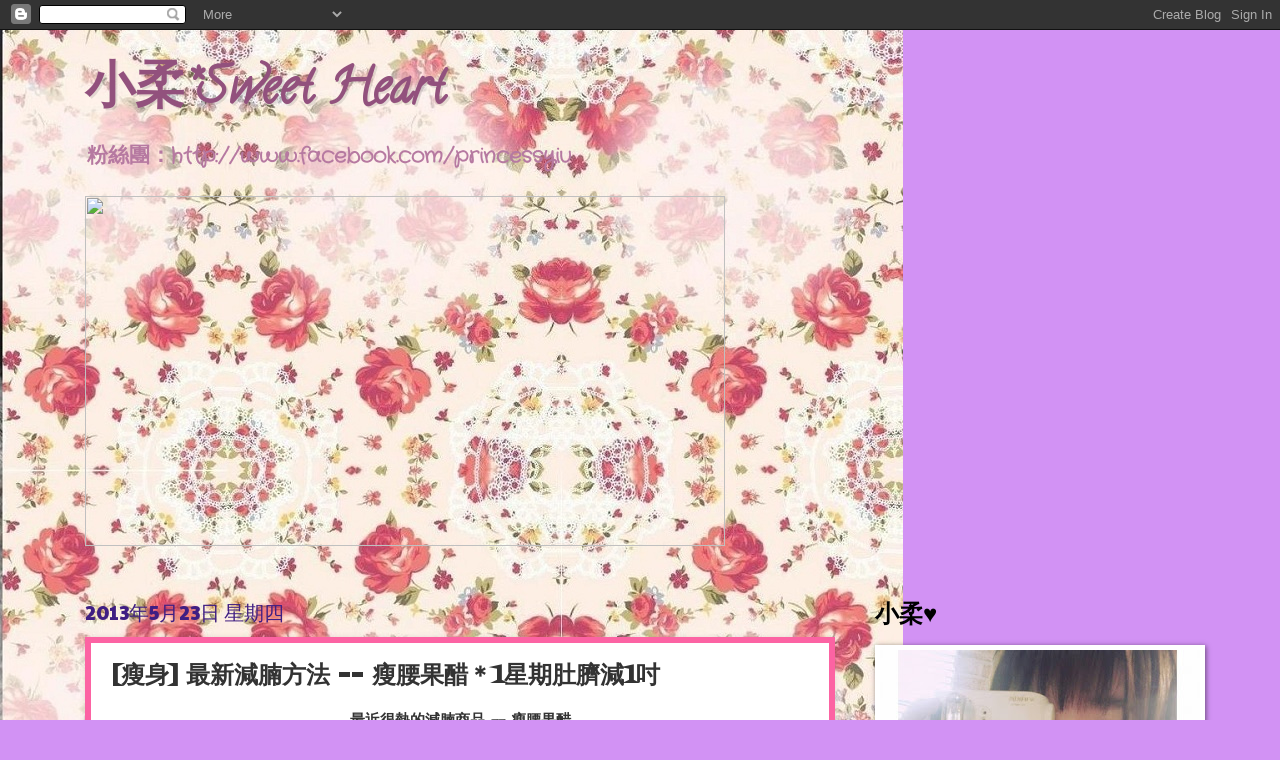

--- FILE ---
content_type: text/html; charset=UTF-8
request_url: https://princessyiu.blogspot.com/2013/05/blog-post_23.html
body_size: 20689
content:
<!DOCTYPE html>
<html class='v2' dir='ltr' lang='zh-TW'>
<head>
<link href='https://www.blogger.com/static/v1/widgets/335934321-css_bundle_v2.css' rel='stylesheet' type='text/css'/>
<meta content='width=1100' name='viewport'/>
<meta content='text/html; charset=UTF-8' http-equiv='Content-Type'/>
<meta content='blogger' name='generator'/>
<link href='https://princessyiu.blogspot.com/favicon.ico' rel='icon' type='image/x-icon'/>
<link href='http://princessyiu.blogspot.com/2013/05/blog-post_23.html' rel='canonical'/>
<link rel="alternate" type="application/atom+xml" title="小柔*Sweet Heart - Atom" href="https://princessyiu.blogspot.com/feeds/posts/default" />
<link rel="alternate" type="application/rss+xml" title="小柔*Sweet Heart - RSS" href="https://princessyiu.blogspot.com/feeds/posts/default?alt=rss" />
<link rel="service.post" type="application/atom+xml" title="小柔*Sweet Heart - Atom" href="https://www.blogger.com/feeds/1391751542476013284/posts/default" />

<link rel="alternate" type="application/atom+xml" title="小柔*Sweet Heart - Atom" href="https://princessyiu.blogspot.com/feeds/5081881906728747342/comments/default" />
<!--Can't find substitution for tag [blog.ieCssRetrofitLinks]-->
<link href='https://blogger.googleusercontent.com/img/b/R29vZ2xl/AVvXsEhW8bjZS3DhJRuzfSeRWp0uNuGRgUUf-S89iqOYmFgP3gjsAOzliLTqZFFIlTQm_LFoLfYo_LJyvgDLRd4_eI6tmW3KNoW5L4tIiRolOUqq7JGOJUh8cQPjD9kN8AHRx34KXRFhr6a8-sQ/s320/SAM_2373.JPG' rel='image_src'/>
<meta content='http://princessyiu.blogspot.com/2013/05/blog-post_23.html' property='og:url'/>
<meta content='[瘦身] 最新減腩方法 -- 瘦腰果醋＊1星期肚臍減1吋' property='og:title'/>
<meta content=' 最近很熱的減腩商品 -- 瘦腰果醋   網絡、雜誌都有講..其實我聽到是專為減腩我就很有興趣!!!     大家都知道我是不鼓勵大家吃減肥藥..因為副作用很大..   而且反彈好厲害..我身邊不少朋友因為食減肥藥食到手震、心跳加快、頭暈、沒力氣之類都有..一停藥或者轉其他藥都會...' property='og:description'/>
<meta content='https://blogger.googleusercontent.com/img/b/R29vZ2xl/AVvXsEhW8bjZS3DhJRuzfSeRWp0uNuGRgUUf-S89iqOYmFgP3gjsAOzliLTqZFFIlTQm_LFoLfYo_LJyvgDLRd4_eI6tmW3KNoW5L4tIiRolOUqq7JGOJUh8cQPjD9kN8AHRx34KXRFhr6a8-sQ/w1200-h630-p-k-no-nu/SAM_2373.JPG' property='og:image'/>
<title>小柔*Sweet Heart: [瘦身] 最新減腩方法 -- 瘦腰果醋&#65290;1星期肚臍減1吋</title>
<style type='text/css'>@font-face{font-family:'Calligraffitti';font-style:normal;font-weight:400;font-display:swap;src:url(//fonts.gstatic.com/s/calligraffitti/v20/46k2lbT3XjDVqJw3DCmCFjE0vkFeOZdjppN_.woff2)format('woff2');unicode-range:U+0000-00FF,U+0131,U+0152-0153,U+02BB-02BC,U+02C6,U+02DA,U+02DC,U+0304,U+0308,U+0329,U+2000-206F,U+20AC,U+2122,U+2191,U+2193,U+2212,U+2215,U+FEFF,U+FFFD;}@font-face{font-family:'Crafty Girls';font-style:normal;font-weight:400;font-display:swap;src:url(//fonts.gstatic.com/s/craftygirls/v16/va9B4kXI39VaDdlPJo8N_NveRhf6Xl7Glw.woff2)format('woff2');unicode-range:U+0000-00FF,U+0131,U+0152-0153,U+02BB-02BC,U+02C6,U+02DA,U+02DC,U+0304,U+0308,U+0329,U+2000-206F,U+20AC,U+2122,U+2191,U+2193,U+2212,U+2215,U+FEFF,U+FFFD;}@font-face{font-family:'Fontdiner Swanky';font-style:normal;font-weight:400;font-display:swap;src:url(//fonts.gstatic.com/s/fontdinerswanky/v24/ijwOs4XgRNsiaI5-hcVb4hQgMvCD0uYVKwOs1to.woff2)format('woff2');unicode-range:U+0000-00FF,U+0131,U+0152-0153,U+02BB-02BC,U+02C6,U+02DA,U+02DC,U+0304,U+0308,U+0329,U+2000-206F,U+20AC,U+2122,U+2191,U+2193,U+2212,U+2215,U+FEFF,U+FFFD;}@font-face{font-family:'Paytone One';font-style:normal;font-weight:400;font-display:swap;src:url(//fonts.gstatic.com/s/paytoneone/v25/0nksC9P7MfYHj2oFtYm2ChTigPvfiwq-FQc.woff2)format('woff2');unicode-range:U+0102-0103,U+0110-0111,U+0128-0129,U+0168-0169,U+01A0-01A1,U+01AF-01B0,U+0300-0301,U+0303-0304,U+0308-0309,U+0323,U+0329,U+1EA0-1EF9,U+20AB;}@font-face{font-family:'Paytone One';font-style:normal;font-weight:400;font-display:swap;src:url(//fonts.gstatic.com/s/paytoneone/v25/0nksC9P7MfYHj2oFtYm2ChTjgPvfiwq-FQc.woff2)format('woff2');unicode-range:U+0100-02BA,U+02BD-02C5,U+02C7-02CC,U+02CE-02D7,U+02DD-02FF,U+0304,U+0308,U+0329,U+1D00-1DBF,U+1E00-1E9F,U+1EF2-1EFF,U+2020,U+20A0-20AB,U+20AD-20C0,U+2113,U+2C60-2C7F,U+A720-A7FF;}@font-face{font-family:'Paytone One';font-style:normal;font-weight:400;font-display:swap;src:url(//fonts.gstatic.com/s/paytoneone/v25/0nksC9P7MfYHj2oFtYm2ChTtgPvfiwq-.woff2)format('woff2');unicode-range:U+0000-00FF,U+0131,U+0152-0153,U+02BB-02BC,U+02C6,U+02DA,U+02DC,U+0304,U+0308,U+0329,U+2000-206F,U+20AC,U+2122,U+2191,U+2193,U+2212,U+2215,U+FEFF,U+FFFD;}</style>
<style id='page-skin-1' type='text/css'><!--
/*
-----------------------------------------------
Blogger Template Style
Name:     Watermark
Designer: Blogger
URL:      www.blogger.com
----------------------------------------------- */
/* Use this with templates/1ktemplate-*.html */
/* Content
----------------------------------------------- */
body {
font: normal bold 16px Crafty Girls;
color: #333333;
background: #d292f4 url(//4.bp.blogspot.com/-3ojTvRWeNMI/T7XMscf7P-I/AAAAAAAAAAQ/-mkq9jbG8wQ/s0/o0425060010.jpg) no-repeat fixed top left;
}
html body .content-outer {
min-width: 0;
max-width: 100%;
width: 100%;
}
.content-outer {
font-size: 92%;
}
a:link {
text-decoration:none;
color: #1414f0;
}
a:visited {
text-decoration:none;
color: #ff95cb;
}
a:hover {
text-decoration:underline;
color: #00be6c;
}
.body-fauxcolumns .cap-top {
margin-top: 30px;
background: transparent none no-repeat scroll center center;
height: 400px;
}
.content-inner {
padding: 0;
}
/* Header
----------------------------------------------- */
.header-inner .Header .titlewrapper,
.header-inner .Header .descriptionwrapper {
padding-left: 20px;
padding-right: 20px;
}
.Header h1 {
font: normal bold 50px Calligraffitti;
color: #92517d;
text-shadow: 2px 2px rgba(0, 0, 0, .1);
}
.Header h1 a {
color: #92517d;
}
.Header .description {
font-size: 140%;
color: #b679a1;
}
/* Tabs
----------------------------------------------- */
.tabs-inner .section {
margin: 0 20px;
}
.tabs-inner .PageList, .tabs-inner .LinkList, .tabs-inner .Labels {
margin-left: -11px;
margin-right: -11px;
background-color: #ff95cb;
border-top: 3px solid #ffffff;
border-bottom: 3px solid #ffffff;
-moz-box-shadow: 0 0 10px rgba(0, 0, 0, .3);
-webkit-box-shadow: 0 0 10px rgba(0, 0, 0, .3);
-goog-ms-box-shadow: 0 0 10px rgba(0, 0, 0, .3);
box-shadow: 0 0 10px rgba(0, 0, 0, .3);
}
.tabs-inner .PageList .widget-content,
.tabs-inner .LinkList .widget-content,
.tabs-inner .Labels .widget-content {
margin: -3px -11px;
background: transparent url(//www.blogblog.com/1kt/watermark/tabs_background_right_bubblegum.png)  no-repeat scroll right;
}
.tabs-inner .widget ul {
padding: 2px 25px;
max-height: 34px;
background: transparent url(//www.blogblog.com/1kt/watermark/tabs_background_left_bubblegum.png) no-repeat scroll left;
}
.tabs-inner .widget li {
border: none;
}
.tabs-inner .widget li a {
display: inline-block;
padding: .25em 1em;
font: normal normal 20px Georgia, Utopia, 'Palatino Linotype', Palatino, serif;
color: #cc0033;
border-right: 1px solid transparent;
}
.tabs-inner .widget li:first-child a {
border-left: 1px solid transparent;
}
.tabs-inner .widget li.selected a, .tabs-inner .widget li a:hover {
color: #000000;
}
/* Headings
----------------------------------------------- */
h2 {
font: normal bold 24px Crafty Girls;
color: #000000;
margin: 0 0 .5em;
}
h2.date-header {
font: normal normal 20px Paytone One;
color: #3f1e83;
}
/* Main
----------------------------------------------- */
.main-inner .column-center-inner,
.main-inner .column-left-inner,
.main-inner .column-right-inner {
padding: 0 5px;
}
.main-outer {
margin-top: 0;
background: transparent none no-repeat scroll top left;
}
.main-inner {
padding-top: 30px;
}
.main-cap-top {
position: relative;
}
.main-cap-top .cap-right {
position: absolute;
height: 0;
width: 100%;
bottom: 0;
background: transparent none repeat-x scroll bottom center;
}
.main-cap-top .cap-left {
position: absolute;
height: 245px;
width: 280px;
right: 0;
bottom: 0;
background: transparent none no-repeat scroll bottom left;
}
/* Posts
----------------------------------------------- */
.post-outer {
padding: 15px 20px;
margin: 0 0 25px;
background: #ffffff none repeat scroll top left;
_background-image: none;
border: solid 6px #fc63a3;
-moz-box-shadow: 0 0 5px rgba(0, 0, 0, .1);
-webkit-box-shadow: 0 0 5px rgba(0, 0, 0, .1);
-goog-ms-box-shadow: 0 0 5px rgba(0, 0, 0, .1);
box-shadow: 0 0 5px rgba(0, 0, 0, .1);
}
h3.post-title {
font: normal bold 24px Fontdiner Swanky;
margin: 0;
}
.comments h4 {
font: normal bold 24px Fontdiner Swanky;
margin: 1em 0 0;
}
.post-body {
font-size: 105%;
line-height: 1.5;
position: relative;
}
.post-header {
margin: 0 0 1em;
color: #92517d;
}
.post-footer {
margin: 10px 0 0;
padding: 10px 0 0;
color: #92517d;
border-top: dashed 1px #727272;
}
#blog-pager {
font-size: 140%
}
#comments .comment-author {
padding-top: 1.5em;
border-top: dashed 1px #727272;
background-position: 0 1.5em;
}
#comments .comment-author:first-child {
padding-top: 0;
border-top: none;
}
.avatar-image-container {
margin: .2em 0 0;
}
/* Comments
----------------------------------------------- */
.comments .comments-content .icon.blog-author {
background-repeat: no-repeat;
background-image: url([data-uri]);
}
.comments .comments-content .loadmore a {
border-top: 1px solid #727272;
border-bottom: 1px solid #727272;
}
.comments .continue {
border-top: 2px solid #727272;
}
/* Widgets
----------------------------------------------- */
.widget ul, .widget #ArchiveList ul.flat {
padding: 0;
list-style: none;
}
.widget ul li, .widget #ArchiveList ul.flat li {
padding: .35em 0;
text-indent: 0;
border-top: dashed 1px #727272;
}
.widget ul li:first-child, .widget #ArchiveList ul.flat li:first-child {
border-top: none;
}
.widget .post-body ul {
list-style: disc;
}
.widget .post-body ul li {
border: none;
}
.widget .zippy {
color: #727272;
}
.post-body img, .post-body .tr-caption-container, .Profile img, .Image img,
.BlogList .item-thumbnail img {
padding: 5px;
background: #fff;
-moz-box-shadow: 1px 1px 5px rgba(0, 0, 0, .5);
-webkit-box-shadow: 1px 1px 5px rgba(0, 0, 0, .5);
-goog-ms-box-shadow: 1px 1px 5px rgba(0, 0, 0, .5);
box-shadow: 1px 1px 5px rgba(0, 0, 0, .5);
}
.post-body img, .post-body .tr-caption-container {
padding: 8px;
}
.post-body .tr-caption-container {
color: #333333;
}
.post-body .tr-caption-container img {
padding: 0;
background: transparent;
border: none;
-moz-box-shadow: 0 0 0 rgba(0, 0, 0, .1);
-webkit-box-shadow: 0 0 0 rgba(0, 0, 0, .1);
-goog-ms-box-shadow: 0 0 0 rgba(0, 0, 0, .1);
box-shadow: 0 0 0 rgba(0, 0, 0, .1);
}
/* Footer
----------------------------------------------- */
.footer-outer {
color:#333333;
background: #a535e3 url(//www.blogblog.com/1kt/watermark/body_background_birds.png) repeat scroll top left;
}
.footer-outer a {
color: #000000;
}
.footer-outer a:visited {
color: #000000;
}
.footer-outer a:hover {
color: #000000;
}
.footer-outer .widget h2 {
color: #000000;
}
/* Mobile
----------------------------------------------- */
body.mobile  {
background-size: 100% auto;
}
.mobile .body-fauxcolumn-outer {
background: transparent none repeat scroll top left;
}
html .mobile .mobile-date-outer {
border-bottom: none;
background: #ffffff none repeat scroll top left;
_background-image: none;
margin-bottom: 10px;
}
.mobile .main-inner .date-outer {
padding: 0;
}
.mobile .main-inner .date-header {
margin: 10px;
}
.mobile .main-cap-top {
z-index: -1;
}
.mobile .content-outer {
font-size: 100%;
}
.mobile .post-outer {
padding: 10px;
}
.mobile .main-cap-top .cap-left {
background: transparent none no-repeat scroll bottom left;
}
.mobile .body-fauxcolumns .cap-top {
margin: 0;
}
.mobile-link-button {
background: #ffffff none repeat scroll top left;
}
.mobile-link-button a:link, .mobile-link-button a:visited {
color: #1414f0;
}
.mobile-index-date .date-header {
color: #3f1e83;
}
.mobile-index-contents {
color: #333333;
}
.mobile .tabs-inner .section {
margin: 0;
}
.mobile .tabs-inner .PageList {
margin-left: 0;
margin-right: 0;
}
.mobile .tabs-inner .PageList .widget-content {
margin: 0;
color: #000000;
background: #ffffff none repeat scroll top left;
}
.mobile .tabs-inner .PageList .widget-content .pagelist-arrow {
border-left: 1px solid transparent;
}

--></style>
<style id='template-skin-1' type='text/css'><!--
body {
min-width: 1150px;
}
.content-outer, .content-fauxcolumn-outer, .region-inner {
min-width: 1150px;
max-width: 1150px;
_width: 1150px;
}
.main-inner .columns {
padding-left: 0;
padding-right: 360px;
}
.main-inner .fauxcolumn-center-outer {
left: 0;
right: 360px;
/* IE6 does not respect left and right together */
_width: expression(this.parentNode.offsetWidth -
parseInt("0") -
parseInt("360px") + 'px');
}
.main-inner .fauxcolumn-left-outer {
width: 0;
}
.main-inner .fauxcolumn-right-outer {
width: 360px;
}
.main-inner .column-left-outer {
width: 0;
right: 100%;
margin-left: -0;
}
.main-inner .column-right-outer {
width: 360px;
margin-right: -360px;
}
#layout {
min-width: 0;
}
#layout .content-outer {
min-width: 0;
width: 800px;
}
#layout .region-inner {
min-width: 0;
width: auto;
}
body#layout div.add_widget {
padding: 8px;
}
body#layout div.add_widget a {
margin-left: 32px;
}
--></style>
<style>
    body {background-image:url(\/\/4.bp.blogspot.com\/-3ojTvRWeNMI\/T7XMscf7P-I\/AAAAAAAAAAQ\/-mkq9jbG8wQ\/s0\/o0425060010.jpg);}
    
@media (max-width: 200px) { body {background-image:url(\/\/4.bp.blogspot.com\/-3ojTvRWeNMI\/T7XMscf7P-I\/AAAAAAAAAAQ\/-mkq9jbG8wQ\/w200\/o0425060010.jpg);}}
@media (max-width: 400px) and (min-width: 201px) { body {background-image:url(\/\/4.bp.blogspot.com\/-3ojTvRWeNMI\/T7XMscf7P-I\/AAAAAAAAAAQ\/-mkq9jbG8wQ\/w400\/o0425060010.jpg);}}
@media (max-width: 800px) and (min-width: 401px) { body {background-image:url(\/\/4.bp.blogspot.com\/-3ojTvRWeNMI\/T7XMscf7P-I\/AAAAAAAAAAQ\/-mkq9jbG8wQ\/w800\/o0425060010.jpg);}}
@media (max-width: 1200px) and (min-width: 801px) { body {background-image:url(\/\/4.bp.blogspot.com\/-3ojTvRWeNMI\/T7XMscf7P-I\/AAAAAAAAAAQ\/-mkq9jbG8wQ\/w1200\/o0425060010.jpg);}}
/* Last tag covers anything over one higher than the previous max-size cap. */
@media (min-width: 1201px) { body {background-image:url(\/\/4.bp.blogspot.com\/-3ojTvRWeNMI\/T7XMscf7P-I\/AAAAAAAAAAQ\/-mkq9jbG8wQ\/w1600\/o0425060010.jpg);}}
  </style>
<link href='https://www.blogger.com/dyn-css/authorization.css?targetBlogID=1391751542476013284&amp;zx=9bf88095-e5c7-4b1c-875a-3bc4921907aa' media='none' onload='if(media!=&#39;all&#39;)media=&#39;all&#39;' rel='stylesheet'/><noscript><link href='https://www.blogger.com/dyn-css/authorization.css?targetBlogID=1391751542476013284&amp;zx=9bf88095-e5c7-4b1c-875a-3bc4921907aa' rel='stylesheet'/></noscript>
<meta name='google-adsense-platform-account' content='ca-host-pub-1556223355139109'/>
<meta name='google-adsense-platform-domain' content='blogspot.com'/>

<!-- data-ad-client=ca-pub-9832254616852352 -->

</head>
<body class='loading variant-bubblegum'>
<div class='navbar section' id='navbar' name='導覽列'><div class='widget Navbar' data-version='1' id='Navbar1'><script type="text/javascript">
    function setAttributeOnload(object, attribute, val) {
      if(window.addEventListener) {
        window.addEventListener('load',
          function(){ object[attribute] = val; }, false);
      } else {
        window.attachEvent('onload', function(){ object[attribute] = val; });
      }
    }
  </script>
<div id="navbar-iframe-container"></div>
<script type="text/javascript" src="https://apis.google.com/js/platform.js"></script>
<script type="text/javascript">
      gapi.load("gapi.iframes:gapi.iframes.style.bubble", function() {
        if (gapi.iframes && gapi.iframes.getContext) {
          gapi.iframes.getContext().openChild({
              url: 'https://www.blogger.com/navbar/1391751542476013284?po\x3d5081881906728747342\x26origin\x3dhttps://princessyiu.blogspot.com',
              where: document.getElementById("navbar-iframe-container"),
              id: "navbar-iframe"
          });
        }
      });
    </script><script type="text/javascript">
(function() {
var script = document.createElement('script');
script.type = 'text/javascript';
script.src = '//pagead2.googlesyndication.com/pagead/js/google_top_exp.js';
var head = document.getElementsByTagName('head')[0];
if (head) {
head.appendChild(script);
}})();
</script>
</div></div>
<div class='body-fauxcolumns'>
<div class='fauxcolumn-outer body-fauxcolumn-outer'>
<div class='cap-top'>
<div class='cap-left'></div>
<div class='cap-right'></div>
</div>
<div class='fauxborder-left'>
<div class='fauxborder-right'></div>
<div class='fauxcolumn-inner'>
</div>
</div>
<div class='cap-bottom'>
<div class='cap-left'></div>
<div class='cap-right'></div>
</div>
</div>
</div>
<div class='content'>
<div class='content-fauxcolumns'>
<div class='fauxcolumn-outer content-fauxcolumn-outer'>
<div class='cap-top'>
<div class='cap-left'></div>
<div class='cap-right'></div>
</div>
<div class='fauxborder-left'>
<div class='fauxborder-right'></div>
<div class='fauxcolumn-inner'>
</div>
</div>
<div class='cap-bottom'>
<div class='cap-left'></div>
<div class='cap-right'></div>
</div>
</div>
</div>
<div class='content-outer'>
<div class='content-cap-top cap-top'>
<div class='cap-left'></div>
<div class='cap-right'></div>
</div>
<div class='fauxborder-left content-fauxborder-left'>
<div class='fauxborder-right content-fauxborder-right'></div>
<div class='content-inner'>
<header>
<div class='header-outer'>
<div class='header-cap-top cap-top'>
<div class='cap-left'></div>
<div class='cap-right'></div>
</div>
<div class='fauxborder-left header-fauxborder-left'>
<div class='fauxborder-right header-fauxborder-right'></div>
<div class='region-inner header-inner'>
<div class='header section' id='header' name='標頭'><div class='widget Header' data-version='1' id='Header1'>
<div id='header-inner'>
<div class='titlewrapper'>
<h1 class='title'>
<a href='https://princessyiu.blogspot.com/'>
小柔*Sweet Heart
</a>
</h1>
</div>
<div class='descriptionwrapper'>
<p class='description'><span>粉絲團&#65306;http://www.facebook.com/princessyiu</span></p>
</div>
</div>
</div></div>
</div>
</div>
<div class='header-cap-bottom cap-bottom'>
<div class='cap-left'></div>
<div class='cap-right'></div>
</div>
</div>
</header>
<div class='tabs-outer'>
<div class='tabs-cap-top cap-top'>
<div class='cap-left'></div>
<div class='cap-right'></div>
</div>
<div class='fauxborder-left tabs-fauxborder-left'>
<div class='fauxborder-right tabs-fauxborder-right'></div>
<div class='region-inner tabs-inner'>
<div class='tabs section' id='crosscol' name='跨欄區'><div class='widget HTML' data-version='1' id='HTML2'>
<div class='widget-content'>
<div class="separator" style="clear: both; text-align: center;">
<a href="https://scontent-hkg3-1.xx.fbcdn.net/v/t1.0-9/13221025_787994654633387_7236646476944496739_n.jpg?oh=9fb010215ca484f7d98a564fa846b3d6&oe=57E537E4" imageanchor="1" style="clear: left; float: left; margin-bottom: 1em; margin-right: 1em;"><img border="0" height="350" src="https://scontent-hkg3-1.xx.fbcdn.net/v/t1.0-9/13221025_787994654633387_7236646476944496739_n.jpg?oh=9fb010215ca484f7d98a564fa846b3d6&oe=57E537E4" width="640" /></a></div>
</div>
<div class='clear'></div>
</div></div>
<div class='tabs no-items section' id='crosscol-overflow' name='Cross-Column 2'></div>
</div>
</div>
<div class='tabs-cap-bottom cap-bottom'>
<div class='cap-left'></div>
<div class='cap-right'></div>
</div>
</div>
<div class='main-outer'>
<div class='main-cap-top cap-top'>
<div class='cap-left'></div>
<div class='cap-right'></div>
</div>
<div class='fauxborder-left main-fauxborder-left'>
<div class='fauxborder-right main-fauxborder-right'></div>
<div class='region-inner main-inner'>
<div class='columns fauxcolumns'>
<div class='fauxcolumn-outer fauxcolumn-center-outer'>
<div class='cap-top'>
<div class='cap-left'></div>
<div class='cap-right'></div>
</div>
<div class='fauxborder-left'>
<div class='fauxborder-right'></div>
<div class='fauxcolumn-inner'>
</div>
</div>
<div class='cap-bottom'>
<div class='cap-left'></div>
<div class='cap-right'></div>
</div>
</div>
<div class='fauxcolumn-outer fauxcolumn-left-outer'>
<div class='cap-top'>
<div class='cap-left'></div>
<div class='cap-right'></div>
</div>
<div class='fauxborder-left'>
<div class='fauxborder-right'></div>
<div class='fauxcolumn-inner'>
</div>
</div>
<div class='cap-bottom'>
<div class='cap-left'></div>
<div class='cap-right'></div>
</div>
</div>
<div class='fauxcolumn-outer fauxcolumn-right-outer'>
<div class='cap-top'>
<div class='cap-left'></div>
<div class='cap-right'></div>
</div>
<div class='fauxborder-left'>
<div class='fauxborder-right'></div>
<div class='fauxcolumn-inner'>
</div>
</div>
<div class='cap-bottom'>
<div class='cap-left'></div>
<div class='cap-right'></div>
</div>
</div>
<!-- corrects IE6 width calculation -->
<div class='columns-inner'>
<div class='column-center-outer'>
<div class='column-center-inner'>
<div class='main section' id='main' name='主版面'><div class='widget Blog' data-version='1' id='Blog1'>
<div class='blog-posts hfeed'>

          <div class="date-outer">
        
<h2 class='date-header'><span>2013年5月23日 星期四</span></h2>

          <div class="date-posts">
        
<div class='post-outer'>
<div class='post hentry uncustomized-post-template' itemprop='blogPost' itemscope='itemscope' itemtype='http://schema.org/BlogPosting'>
<meta content='https://blogger.googleusercontent.com/img/b/R29vZ2xl/AVvXsEhW8bjZS3DhJRuzfSeRWp0uNuGRgUUf-S89iqOYmFgP3gjsAOzliLTqZFFIlTQm_LFoLfYo_LJyvgDLRd4_eI6tmW3KNoW5L4tIiRolOUqq7JGOJUh8cQPjD9kN8AHRx34KXRFhr6a8-sQ/s320/SAM_2373.JPG' itemprop='image_url'/>
<meta content='1391751542476013284' itemprop='blogId'/>
<meta content='5081881906728747342' itemprop='postId'/>
<a name='5081881906728747342'></a>
<h3 class='post-title entry-title' itemprop='name'>
[瘦身] 最新減腩方法 -- 瘦腰果醋&#65290;1星期肚臍減1吋
</h3>
<div class='post-header'>
<div class='post-header-line-1'></div>
</div>
<div class='post-body entry-content' id='post-body-5081881906728747342' itemprop='description articleBody'>
<div class="separator" style="clear: both; text-align: center;">
最近很熱的減腩商品 -- 瘦腰果醋</div>
<div class="separator" style="clear: both; text-align: center;">
網絡&#12289;雜誌都有講..其實我聽到是專為減腩我就很有興趣!!!</div>
<div class="separator" style="clear: both; text-align: center;">
<a href="https://blogger.googleusercontent.com/img/b/R29vZ2xl/AVvXsEhW8bjZS3DhJRuzfSeRWp0uNuGRgUUf-S89iqOYmFgP3gjsAOzliLTqZFFIlTQm_LFoLfYo_LJyvgDLRd4_eI6tmW3KNoW5L4tIiRolOUqq7JGOJUh8cQPjD9kN8AHRx34KXRFhr6a8-sQ/s1600/SAM_2373.JPG" imageanchor="1" style="margin-left: 1em; margin-right: 1em;"><img border="0" height="320" src="https://blogger.googleusercontent.com/img/b/R29vZ2xl/AVvXsEhW8bjZS3DhJRuzfSeRWp0uNuGRgUUf-S89iqOYmFgP3gjsAOzliLTqZFFIlTQm_LFoLfYo_LJyvgDLRd4_eI6tmW3KNoW5L4tIiRolOUqq7JGOJUh8cQPjD9kN8AHRx34KXRFhr6a8-sQ/s320/SAM_2373.JPG" width="240" ya="true" /></a></div>
<div class="separator" style="clear: both; text-align: center;">
大家都知道我是不鼓勵大家吃減肥藥..因為副作用很大..</div>
<div class="separator" style="clear: both; text-align: center;">
而且反彈好厲害..我身邊不少朋友因為食減肥藥食到手震&#12289;心跳加快&#12289;頭暈&#12289;沒力氣之類都有..一停藥或者轉其他藥都會肥..而且比之前未食藥更肥..所以我才會不建議或不鼓勵大家吃藥減肥..我自己都曾經試過食藥減肥..因為早上先食藥再等半小時~1小時方可食早餐..但我有JOB在後面..我通常都是工作出門前30MINS前出門..所以基本上出門前吃藥..然後坐車還好..走在街上我差點暈倒..手腳好像沒了力氣..頭超暈完全不想吃東西..重點是我手震心跳超級快!! 連拿筷子都沒力氣..我差點沒法去工作..之後我都不再吃藥減肥了!!</div>
<div class="separator" style="clear: both; text-align: center;">
<br /></div>
<div class="separator" style="clear: both; text-align: center;">
但是喝的&#12289;茶類或是醋我都很喜歡..因為水份都會從身體排出..而且完全沒有手震心跳..所以減肥商品我只會選喝的或是塗在身體上或是貼的都可以..藥就不要嘍~~</div>
<div class="separator" style="clear: both; text-align: center;">
<br /></div>
<div class="separator" style="clear: both; text-align: center;">
我以前就有試過飲台灣醋減肥..某知名專欄作者都有開店賣..什麼瘦到24吋腰..大家上網找找應該都知道我說那個牌子..我&amp;其他朋友一起訂購..每次訂購要等很久..而且都要配蜂蜜飲..就是比較麻煩..我喝了2支醋都完全沒有瘦下來!! 我遲些再詳細出文跟大家說..</div>
<div class="separator" style="clear: both; text-align: center;">
價錢也不便宜..所以後來就沒有再喝..直至最近這個瘦腰果醋真的很熱..網上很多人說..好像不錯就試試看..因為梅子&#12289;蘋果醋本來就是對身體很好的了..成份裡面還有奇異果就更好了..全都是健康的食品..所以我都很放心*</div>
<br />
<div class="separator" style="clear: both; text-align: center;">
<a href="https://blogger.googleusercontent.com/img/b/R29vZ2xl/AVvXsEgnSoM0JFm6Cr6fkssOAj5MDk7c9L73iBByqFnRSxbfCyBFAA5VLVgIUXmQ5h8bccGUTmhPClqKgLlVH6JqexWFj4ezp_Wpz9c7xuvLnCcu9txOgoAlZmBvfahDkaIw0dsWOk3QHv0OeyA/s1600/SAM_2374.JPG" imageanchor="1" style="margin-left: 1em; margin-right: 1em;"><img border="0" height="286" src="https://blogger.googleusercontent.com/img/b/R29vZ2xl/AVvXsEgnSoM0JFm6Cr6fkssOAj5MDk7c9L73iBByqFnRSxbfCyBFAA5VLVgIUXmQ5h8bccGUTmhPClqKgLlVH6JqexWFj4ezp_Wpz9c7xuvLnCcu9txOgoAlZmBvfahDkaIw0dsWOk3QHv0OeyA/s320/SAM_2374.JPG" width="320" ya="true" /></a></div>
<br />
<div class="separator" style="clear: both; text-align: center;">
一盒有14小包..每次只要用150~200ML (1杯水=250ML)</div>
<div class="separator" style="clear: both; text-align: center;">
大概就是半杯水左右..其實看大家喜歡味道濃淡..</div>
<div class="separator" style="clear: both; text-align: center;">
小柔建議初次喝可以多點水..始終果醋都是酸酸的..第一次可以先試試自己可以接受的程度..</div>
<div class="separator" style="clear: both; text-align: center;">
<a href="https://blogger.googleusercontent.com/img/b/R29vZ2xl/AVvXsEjblTFq_CKTuBJqm8Cy5AAxrf8fMOSxJCeaaWMkXJDl83pL9BRH2gpzyZS66UImnh5DsJAIvyL_COXZUnrXOHT_M9kLazCnvKMv6HAqq4XAviRUMrjI3L25LQZaCGsuCN0mq-yGMlv8rQw/s1600/SAM_2377.JPG" imageanchor="1" style="margin-left: 1em; margin-right: 1em;"><img border="0" height="240" src="https://blogger.googleusercontent.com/img/b/R29vZ2xl/AVvXsEjblTFq_CKTuBJqm8Cy5AAxrf8fMOSxJCeaaWMkXJDl83pL9BRH2gpzyZS66UImnh5DsJAIvyL_COXZUnrXOHT_M9kLazCnvKMv6HAqq4XAviRUMrjI3L25LQZaCGsuCN0mq-yGMlv8rQw/s320/SAM_2377.JPG" width="320" ya="true" /></a></div>
<div class="separator" style="clear: both; text-align: center;">
<br /></div>
<div class="separator" style="clear: both; text-align: center;">
我在香港就已經開始喝..最近跑到台灣工作也帶一盒出門..</div>
<div class="separator" style="clear: both; text-align: center;">
1包包帶出門很方便..因為我平時都是拿小包包..放進包包都不會佔位置..</div>
<div class="separator" style="clear: both; text-align: center;">
一天可以飲1~2包..說明書建議是午餐後&#12289;晚餐後喝,,</div>
<div class="separator" style="clear: both; text-align: center;">
因為我在台灣很少會坐餐廳吃飯..大家都知道台灣都是吃小食..</div>
<div class="separator" style="clear: both; text-align: center;">
所以下午工作或是玩都一直吃吃喝喝..然後回家再吃宵夜 (笑) 就會喝一杯果醋&nbsp;</div>
<div class="separator" style="clear: both; text-align: center;">
<br /></div>
<div class="separator" style="clear: both; text-align: center;">
<a href="https://blogger.googleusercontent.com/img/b/R29vZ2xl/AVvXsEjwp0VtjVq3xUHX2bMTNMD69A9hEFAGCvJ-cuAUD26Ew3-GANb30wU7HUq3Cc5vhgYDmHRof30NJXqcqliZMbDtcW5m12JAL5YKjsVpUV34HGonyiXBcWKINa670-nYLX2ugHdY4HcWv78/s1600/SAM_2370.JPG" imageanchor="1" style="margin-left: 1em; margin-right: 1em;"><img border="0" height="216" src="https://blogger.googleusercontent.com/img/b/R29vZ2xl/AVvXsEjwp0VtjVq3xUHX2bMTNMD69A9hEFAGCvJ-cuAUD26Ew3-GANb30wU7HUq3Cc5vhgYDmHRof30NJXqcqliZMbDtcW5m12JAL5YKjsVpUV34HGonyiXBcWKINa670-nYLX2ugHdY4HcWv78/s320/SAM_2370.JPG" width="320" ya="true" /></a></div>
<div class="separator" style="clear: both; text-align: center;">
<br /></div>
<div class="separator" style="clear: both; text-align: center;">
我比較喜歡飯後喝減肥產品..因為我進食時間不穩定..我都是一餓就吃..但是如果一餓就要先吃減肥產品..再等半個~1個小時間才能吃東西..我想我應該受不了就會忘記吃減肥的東西了..</div>
<br />
<div class="separator" style="clear: both; text-align: center;">
<a href="https://blogger.googleusercontent.com/img/b/R29vZ2xl/AVvXsEi-9oXcp-0iaUWRS86i-25c6BqjdhkOnMRv4f7GxvSrJRXCR6FMJTz7FPFbzPLk_2rfrlDeGpBG9JJ84MqcaoTCR4ZKlP7Yd5022bbqR_sBHNWH9BX_J6EyctR7P5v2h1o8vdwCAz11lFg/s1600/SAM_2381.JPG" imageanchor="1" style="margin-left: 1em; margin-right: 1em;"><img border="0" height="320" src="https://blogger.googleusercontent.com/img/b/R29vZ2xl/AVvXsEi-9oXcp-0iaUWRS86i-25c6BqjdhkOnMRv4f7GxvSrJRXCR6FMJTz7FPFbzPLk_2rfrlDeGpBG9JJ84MqcaoTCR4ZKlP7Yd5022bbqR_sBHNWH9BX_J6EyctR7P5v2h1o8vdwCAz11lFg/s320/SAM_2381.JPG" width="240" ya="true" /></a></div>
<br />
<div class="separator" style="clear: both; text-align: center;">
1杯常溫水不用熱水喔: 直接把果醋倒進去攪勻就可以飲..非常方便..</div>
<div class="separator" style="clear: both; text-align: center;">
而且味遁很好..就像是在喝蘋果汁加了一點梅汁就這樣..不會超酸..完全覺得自己是喝果汁..</div>
<div class="separator" style="clear: both; text-align: center;">
<br /></div>
<div class="separator" style="clear: both; text-align: center;">
<a href="https://blogger.googleusercontent.com/img/b/R29vZ2xl/AVvXsEhhmvnam-lU8uCTW9dVPdM-Oi2bJy9kExYFySY7oUPD06Ye_j_q3UTYZ6OptbXTYxUWrYPsq3dvF5DGtbtseEDe9l-IGo3Oozq-ZhTpQ64T8zL6buOz2KENTJBLH7SvN7DQkNhF44lCjNk/s1600/SAM_2383.JPG" imageanchor="1" style="margin-left: 1em; margin-right: 1em;"><img border="0" height="320" src="https://blogger.googleusercontent.com/img/b/R29vZ2xl/AVvXsEhhmvnam-lU8uCTW9dVPdM-Oi2bJy9kExYFySY7oUPD06Ye_j_q3UTYZ6OptbXTYxUWrYPsq3dvF5DGtbtseEDe9l-IGo3Oozq-ZhTpQ64T8zL6buOz2KENTJBLH7SvN7DQkNhF44lCjNk/s320/SAM_2383.JPG" width="240" ya="true" /></a></div>
<br />
<div class="separator" style="clear: both; text-align: center;">
連我的熊大人都說蠻好喝..</div>
<div class="separator" style="clear: both; text-align: center;">
就是這個味道男女生都可以接受..</div>
<div class="separator" style="clear: both; text-align: center;">
<a href="https://blogger.googleusercontent.com/img/b/R29vZ2xl/AVvXsEjQurZ8ZIo1gIcVVspjJ9eJcP4nNeNxZtOeilJTZHANseSXGjNIUcJ0dPyAfhJcvXVKXNTxL47bFdibAE4ur2LheI7w10HqWY9MXhZsIBrpKH5KVzBDWixk1rDg8EZYTFN7acC81-gWmQA/s1600/SAM_2382.JPG" imageanchor="1" style="margin-left: 1em; margin-right: 1em;"><img border="0" height="240" src="https://blogger.googleusercontent.com/img/b/R29vZ2xl/AVvXsEjQurZ8ZIo1gIcVVspjJ9eJcP4nNeNxZtOeilJTZHANseSXGjNIUcJ0dPyAfhJcvXVKXNTxL47bFdibAE4ur2LheI7w10HqWY9MXhZsIBrpKH5KVzBDWixk1rDg8EZYTFN7acC81-gWmQA/s320/SAM_2382.JPG" width="320" ya="true" /></a></div>
<div class="separator" style="clear: both; text-align: center;">
<br /></div>
<div class="separator" style="clear: both; text-align: center;">
我以前就超肥..大家都知道我最高峰到13X磅..</div>
<div class="separator" style="clear: both; text-align: center;">
我都用過很多方法減肥..我腰現在是25.5" 其實我還想瘦一點..但還可以接受..</div>
<div class="separator" style="clear: both; text-align: center;">
就肚臍超嚴重!! 因為之前工作都是文職..一直坐9個小時..還未算坐車的時間..坐的比站著的時間都要長..還有重點是我胃不太好..所以一肚子餓就要吃..晚上半夜我還是會吃東西..平常晚餐都很晚..胃還沒消化我都睡了..所以肚腩超嚴重耶~~ (哭)</div>
<div class="separator" style="clear: both; text-align: center;">
<a href="https://blogger.googleusercontent.com/img/b/R29vZ2xl/AVvXsEjpQIpMEYgvm0fqPBB2XccyBLZcsQOhfIEKJlPTfWCTOTPr0R54QRRqeWfLizl6hko0k5aDNNtHNzzy_2zZBASolyuYiG9pJMKmT9kCLoSCAus5yDYrc-VKKDURspMd8x3GusZLY6-0jfw/s1600/20130516_211533.jpg" imageanchor="1" style="margin-left: 1em; margin-right: 1em;"><img border="0" height="240" src="https://blogger.googleusercontent.com/img/b/R29vZ2xl/AVvXsEjpQIpMEYgvm0fqPBB2XccyBLZcsQOhfIEKJlPTfWCTOTPr0R54QRRqeWfLizl6hko0k5aDNNtHNzzy_2zZBASolyuYiG9pJMKmT9kCLoSCAus5yDYrc-VKKDURspMd8x3GusZLY6-0jfw/s320/20130516_211533.jpg" width="320" ya="true" /></a></div>
<div class="separator" style="clear: both; text-align: center;">
<br /></div>
<div class="separator" style="clear: both; text-align: center;">
夏天要來..我還要到沙灘曬太陽..這個腩真的讓我超級煩惱!!!</div>
<div class="separator" style="clear: both; text-align: center;">
還有我工作有時候都會穿緊身衣服或是露肚子的上衣..所以這個腩我真的是決心要減掉!!</div>
<div class="separator" style="clear: both; text-align: center;">
我喝了1個多星期 (每天喝2次) 就瘦了1吋耶~~~~ </div>
<div class="separator" style="clear: both; text-align: center;">
因為朋友們都說我瘦很多..然後我就量一下.真的呆了!!! 沒想到就這樣我就瘦了一吋..</div>
<div class="separator" style="clear: both; text-align: center;">
所以為什麼我都會把瘦腰果醋拿去台灣喝就是因為這!!!</div>
<div class="separator" style="clear: both; text-align: center;">
<br /></div>
<div class="separator" style="clear: both; text-align: center;">
<a href="https://blogger.googleusercontent.com/img/b/R29vZ2xl/AVvXsEgEfEo494j3FCUeRqhXtk0w-F_msRY4-D43oUdsartvHt9Lhs9QNq9XV0hD2loBbs1O_rT3YySa8SCSU17ceum-s53cnaatAyLqdo2h-PNglzLG0O3_2TYhiC6XmXoZfEg6zMsrT058LUA/s1600/P4231893.JPG" imageanchor="1" style="margin-left: 1em; margin-right: 1em;"><img border="0" height="130" src="https://blogger.googleusercontent.com/img/b/R29vZ2xl/AVvXsEgEfEo494j3FCUeRqhXtk0w-F_msRY4-D43oUdsartvHt9Lhs9QNq9XV0hD2loBbs1O_rT3YySa8SCSU17ceum-s53cnaatAyLqdo2h-PNglzLG0O3_2TYhiC6XmXoZfEg6zMsrT058LUA/s320/P4231893.JPG" width="320" ya="true" /></a></div>
<div class="separator" style="clear: both; text-align: center;">
當然..你想要瘦自己飲食也要多注意..平常多吃菜&#12289;水果&#12289;麥皮之類比較有營健康的食物..</div>
<div class="separator" style="clear: both; text-align: center;">
我不工作的話就在家裡吃白灼菜還有一點點零咀而已..燕麥飯都是我常吃的..</div>
<div class="separator" style="clear: both; text-align: center;">
出外面我才吃正餐..但如果你是OL可能沒法像我這樣,,但是也可以1天有1餐吃健康點..沙拉&#12289;水果之類的代餐..再加上喝果醋效果也會很好的!!</div>
<div class="separator" style="clear: both; text-align: center;">
<br /></div>
<div class="separator" style="clear: both; text-align: center;">
現在買的話盒子裡面都會有一個表可以填..會再送你7包!!</div>
<div class="separator" style="clear: both; text-align: center;">
<a href="https://blogger.googleusercontent.com/img/b/R29vZ2xl/AVvXsEhSPF3SOeslNBxCsX1vqsrrhtXtBSonDo4EZuBnq-B9BNlosRtYz2GWQnjX-HvGZ0uex7tToY0_-FTGCz0hcrqwPp1RBmwnBlS7GOtgZB3evUlRo8_tkgBodPdfpVgEX7gDS-bpGx4t-6g/s1600/SAM_2376.JPG" imageanchor="1" style="margin-left: 1em; margin-right: 1em;"><img border="0" height="240" src="https://blogger.googleusercontent.com/img/b/R29vZ2xl/AVvXsEhSPF3SOeslNBxCsX1vqsrrhtXtBSonDo4EZuBnq-B9BNlosRtYz2GWQnjX-HvGZ0uex7tToY0_-FTGCz0hcrqwPp1RBmwnBlS7GOtgZB3evUlRo8_tkgBodPdfpVgEX7gDS-bpGx4t-6g/s320/SAM_2376.JPG" width="320" ya="true" /></a></div>
<div class="separator" style="clear: both; text-align: center;">
<br /></div>
<div class="separator" style="clear: both; text-align: center;">
<a class="magnifying-icon" href="http://blog.yahoo.com/princessyiu/articles/991828/index#"><img class="yui-img" src="https://lh3.googleusercontent.com/blogger_img_proxy/AEn0k_s9NpS2cHdoBClP-ScrlMguPgtXAC9JgdXGWnFaWrtyaxeLNe2r3gmlkVyeokOKxXUchXdvgcZdBJ1ZlC7yAB25KtEsn-KDXWzneWUQOjpMoEoom5gWvNzz7lvqwg=s0-d"></a></div>
<br />
<span style="color: #0b5394;"><b>最新活動:: 6月台灣產品代購</b></span><br />
<span style="color: #434343;">想知道更多美妝`瘦身`團訂`送禮等快加入粉絲團留意最新消息吧!!</span><a href="http://www.facebook.com/princessyiu"><span id="yui-gen22" style="color: blue;"><span style="color: #ff8de4;"><span style="color: #434343;">www.facebook.com/princessyiu</span></span> </span></a><span style="color: blue;"><br /></span><br />
<a href="http://www.facebook.com/princessyiu" target="_blank"><img border="0" class="yui-img" height="207" src="https://blogger.googleusercontent.com/img/b/R29vZ2xl/AVvXsEjO7KGNexKejv5jChnO406VltcviOJbcrDEyYg8EP7LTtp4tMYbJp8XzrjajvwhyFEKESfi9qD9fHnppEmFPuT54yETxlypVG2jS6Luh3qOVDX74hl_sICRidBmDYtPXBeIbCfYVrMw7eg/s320/FANS+P1%60.jpg" width="320" /></a><br />
<div class="separator" style="clear: both; text-align: center;">
<br /></div>
<div style='clear: both;'></div>
</div>
<div class='post-footer'>
<div class='post-footer-line post-footer-line-1'>
<span class='post-author vcard'>
張貼者&#65306;
<span class='fn' itemprop='author' itemscope='itemscope' itemtype='http://schema.org/Person'>
<meta content='https://www.blogger.com/profile/17569693333703021151' itemprop='url'/>
<a class='g-profile' href='https://www.blogger.com/profile/17569693333703021151' rel='author' title='author profile'>
<span itemprop='name'>小柔 Blair</span>
</a>
</span>
</span>
<span class='post-timestamp'>
於
<meta content='http://princessyiu.blogspot.com/2013/05/blog-post_23.html' itemprop='url'/>
<a class='timestamp-link' href='https://princessyiu.blogspot.com/2013/05/blog-post_23.html' rel='bookmark' title='permanent link'><abbr class='published' itemprop='datePublished' title='2013-05-23T07:05:00-07:00'>07:05</abbr></a>
</span>
<span class='post-comment-link'>
</span>
<span class='post-icons'>
<span class='item-control blog-admin pid-1994323854'>
<a href='https://www.blogger.com/post-edit.g?blogID=1391751542476013284&postID=5081881906728747342&from=pencil' title='編輯文章'>
<img alt='' class='icon-action' height='18' src='https://resources.blogblog.com/img/icon18_edit_allbkg.gif' width='18'/>
</a>
</span>
</span>
<div class='post-share-buttons goog-inline-block'>
<a class='goog-inline-block share-button sb-email' href='https://www.blogger.com/share-post.g?blogID=1391751542476013284&postID=5081881906728747342&target=email' target='_blank' title='以電子郵件傳送這篇文章'><span class='share-button-link-text'>以電子郵件傳送這篇文章</span></a><a class='goog-inline-block share-button sb-blog' href='https://www.blogger.com/share-post.g?blogID=1391751542476013284&postID=5081881906728747342&target=blog' onclick='window.open(this.href, "_blank", "height=270,width=475"); return false;' target='_blank' title='BlogThis！'><span class='share-button-link-text'>BlogThis&#65281;</span></a><a class='goog-inline-block share-button sb-twitter' href='https://www.blogger.com/share-post.g?blogID=1391751542476013284&postID=5081881906728747342&target=twitter' target='_blank' title='分享至 X'><span class='share-button-link-text'>分享至 X</span></a><a class='goog-inline-block share-button sb-facebook' href='https://www.blogger.com/share-post.g?blogID=1391751542476013284&postID=5081881906728747342&target=facebook' onclick='window.open(this.href, "_blank", "height=430,width=640"); return false;' target='_blank' title='分享至 Facebook'><span class='share-button-link-text'>分享至 Facebook</span></a><a class='goog-inline-block share-button sb-pinterest' href='https://www.blogger.com/share-post.g?blogID=1391751542476013284&postID=5081881906728747342&target=pinterest' target='_blank' title='分享到 Pinterest'><span class='share-button-link-text'>分享到 Pinterest</span></a>
</div>
</div>
<div class='post-footer-line post-footer-line-2'>
<span class='post-labels'>
標籤&#65306;
<a href='https://princessyiu.blogspot.com/search/label/%E7%98%A6%E8%BA%AB%E2%99%A5%E6%B8%9B%E8%82%A5' rel='tag'>瘦身&#9829;減肥</a>
</span>
</div>
<div class='post-footer-line post-footer-line-3'>
<span class='post-location'>
</span>
</div>
</div>
</div>
<div class='comments' id='comments'>
<a name='comments'></a>
<h4>沒有留言:</h4>
<div id='Blog1_comments-block-wrapper'>
<dl class='avatar-comment-indent' id='comments-block'>
</dl>
</div>
<p class='comment-footer'>
<div class='comment-form'>
<a name='comment-form'></a>
<h4 id='comment-post-message'>張貼留言</h4>
<p>
</p>
<a href='https://www.blogger.com/comment/frame/1391751542476013284?po=5081881906728747342&hl=zh-TW&saa=85391&origin=https://princessyiu.blogspot.com' id='comment-editor-src'></a>
<iframe allowtransparency='true' class='blogger-iframe-colorize blogger-comment-from-post' frameborder='0' height='410px' id='comment-editor' name='comment-editor' src='' width='100%'></iframe>
<script src='https://www.blogger.com/static/v1/jsbin/2830521187-comment_from_post_iframe.js' type='text/javascript'></script>
<script type='text/javascript'>
      BLOG_CMT_createIframe('https://www.blogger.com/rpc_relay.html');
    </script>
</div>
</p>
</div>
</div>

        </div></div>
      
</div>
<div class='blog-pager' id='blog-pager'>
<span id='blog-pager-newer-link'>
<a class='blog-pager-newer-link' href='https://princessyiu.blogspot.com/2013/06/5-x-x-olympus-epl5.html' id='Blog1_blog-pager-newer-link' title='較新的文章'>較新的文章</a>
</span>
<span id='blog-pager-older-link'>
<a class='blog-pager-older-link' href='https://princessyiu.blogspot.com/2013/05/miss-hana.html' id='Blog1_blog-pager-older-link' title='較舊的文章'>較舊的文章</a>
</span>
<a class='home-link' href='https://princessyiu.blogspot.com/'>首頁</a>
</div>
<div class='clear'></div>
<div class='post-feeds'>
<div class='feed-links'>
訂閱&#65306;
<a class='feed-link' href='https://princessyiu.blogspot.com/feeds/5081881906728747342/comments/default' target='_blank' type='application/atom+xml'>張貼留言 (Atom)</a>
</div>
</div>
</div></div>
</div>
</div>
<div class='column-left-outer'>
<div class='column-left-inner'>
<aside>
</aside>
</div>
</div>
<div class='column-right-outer'>
<div class='column-right-inner'>
<aside>
<div class='sidebar section' id='sidebar-right-1'><div class='widget Image' data-version='1' id='Image1'>
<h2>小柔&#9829;</h2>
<div class='widget-content'>
<a href='www.facebook.com/princessyiu'>
<img alt='小柔♥' height='320' id='Image1_img' src='https://blogger.googleusercontent.com/img/b/R29vZ2xl/AVvXsEiVQrgcjNOd7reRbQqvIBV0QQasMMuIO_tWSn-oe0aG6YRegyfbEY-q_jGxrutllB8iB9A-c-FsCY3XooJ_-eKhHt0JiVytD6J0kA2zXyGcEs0k86lSOA4QhRNkOJYkHF90eJ8wTIuDfH4/s320/13103314_777841845648668_9077423437698052690_n.jpg' width='320'/>
</a>
<br/>
<span class='caption'>follow me 追蹤我了沒&#65311;</span>
</div>
<div class='clear'></div>
</div><div class='widget Profile' data-version='1' id='Profile1'>
<h2>&#10084; My Info &#10084;</h2>
<div class='widget-content'>
<dl class='profile-datablock'>
<dt class='profile-data'>
<a class='profile-name-link g-profile' href='https://www.blogger.com/profile/17569693333703021151' rel='author' style='background-image: url(//www.blogger.com/img/logo-16.png);'>
小柔 Blair
</a>
</dt>
<dd class='profile-data'>
</dd>
</dl>
<a class='profile-link' href='https://www.blogger.com/profile/17569693333703021151' rel='author'>檢視我的完整簡介</a>
<div class='clear'></div>
</div>
</div><div class='widget HTML' data-version='1' id='HTML1'>
<div class='widget-content'>
<div style="text-align: -webkit-auto;">
<span style="color: GREEN; font-family: arial, helvetica, clean, sans-serif; font-size: 12px; line-height: 14px;">最新消息都在粉絲團發佈喔: 按圖加入吧!! &#65288;愛你&#65289;</span></div>
<div style="text-align: -webkit-auto;">
<span id="yui-gen22" style="color: blue; cursor: text !important; font-family: arial, helvetica, clean, sans-serif; font-size: 12px; line-height: 14px;"><a class="" href="http://www.facebook.com/princessyiu" style="color: blue !important; cursor: text !important;"><span style="color: #ff8de4;"><span style="color: #434343;">www.facebook.com/princessyiu</span></span>&nbsp;</a></span></div>
<div style="text-align: -webkit-auto;">
<a class="" href="http://www.facebook.com/princessyiu" style="color: blue !important; cursor: text !important; font-family: arial, helvetica, clean, sans-serif; font-size: 12px; line-height: 14px;" target="_blank"><img border="0" class="yui-img" height="207" src="https://blogger.googleusercontent.com/img/b/R29vZ2xl/AVvXsEjO7KGNexKejv5jChnO406VltcviOJbcrDEyYg8EP7LTtp4tMYbJp8XzrjajvwhyFEKESfi9qD9fHnppEmFPuT54yETxlypVG2jS6Luh3qOVDX74hl_sICRidBmDYtPXBeIbCfYVrMw7eg/s320/FANS+P1%60.jpg" style="border: none; cursor: pointer !important;" width="320" /></a></div>
<br />
<span class="pageview" style="background-color: white; color: #999999; font-family: arial, helvetica, clean, sans-serif; font-size: 12px; line-height: 14px; text-align: left; white-space: nowrap;"><em style="font-style: normal; font: inherit;"><span style="color: #6000bf; font-size: 15px; line-height: 18px; white-space: normal;"><br /></span></em></span>

<b style="color: yellow; font-family: arial, helvetica, clean, sans-serif; font-size: 12px; line-height: 14px;">台灣產品&#12289;網購代購歡迎查詢</b>
<br />
<a href="http://www.facebook.com/media/set/?set=a.159107240844917.41875.147028472052794&type=3" title="MD star"><img alt="MD star" src="https://blogger.googleusercontent.com/img/b/R29vZ2xl/AVvXsEjKI1MpR8kgxvwU2In8sch58n1QXGu3PPQP0YyjKbwYyRn6N_5t_scFcbbjzX-K2BBWuoSzXF0iVyHfZROE9n_JT33A0mLPHeS5XtwYFhGYXjh9Sl3kWLJftHb3sWQ8vbX3dzeRNk1XUIA/s1600/180_%25281%2529.JPG" border="0"/></a>
<br /><br />
<b style="color: BLACK; font-family: arial, helvetica, clean, sans-serif; font-size: 12px; line-height: 14px;">I'm MyDress Star MD (Fashion Page)</b><br />
<a href="http://www.mydress.com/princessyiu" title="MD star"><img alt="MD star" src="https://lh3.googleusercontent.com/blogger_img_proxy/AEn0k_td-NezmnjLNM4EiOryJRF3FidI_An4NmZv64cA2IzGi3HXCZwuw7ThEtyOneWzltGY_Q4Ga9bzMGWixtknxdme30mPsq-JYWMSERZxPnD2E9DBKxLHdzNP96HUTsGICO4=s0-d" border="0"></a>
</div>
<div class='clear'></div>
</div></div>
<table border='0' cellpadding='0' cellspacing='0' class='section-columns columns-2'>
<tbody>
<tr>
<td class='first columns-cell'>
<div class='sidebar section' id='sidebar-right-2-1'><div class='widget Stats' data-version='1' id='Stats1'>
<h2>&#9829;總瀏覽量&#9829;</h2>
<div class='widget-content'>
<div id='Stats1_content' style='display: none;'>
<span class='counter-wrapper graph-counter-wrapper' id='Stats1_totalCount'>
</span>
<div class='clear'></div>
</div>
</div>
</div><div class='widget PopularPosts' data-version='1' id='PopularPosts1'>
<h2>&#9829;熱門博文&#9829;</h2>
<div class='widget-content popular-posts'>
<ul>
<li>
<div class='item-thumbnail-only'>
<div class='item-thumbnail'>
<a href='https://princessyiu.blogspot.com/2014/05/hythiol-c-premiere.html' target='_blank'>
<img alt='' border='0' src='https://blogger.googleusercontent.com/img/b/R29vZ2xl/AVvXsEg-Nyb3skTscAIa95ZuTSP70U87DlcqaWqM1K6GvI-n3Pkza3wrFDOXYVOwE9y38lfW7NBIUnmO_6ZaSCZcoDF-tww4o39dj2lkywmUaGaR3Y4djz9XTGgQ2nr5mwW_q0OB9KqHisYflcgO/w72-h72-p-k-no-nu/IMAG8698_1.jpg'/>
</a>
</div>
<div class='item-title'><a href='https://princessyiu.blogspot.com/2014/05/hythiol-c-premiere.html'>[美顏] 日本白兔牌HYTHIOL-C PREMIERE&#9829;日本最夯從內在開始全身美白吧&#65281;</a></div>
</div>
<div style='clear: both;'></div>
</li>
<li>
<div class='item-thumbnail-only'>
<div class='item-thumbnail'>
<a href='https://princessyiu.blogspot.com/2013/02/blog-post_13.html' target='_blank'>
<img alt='' border='0' src='https://blogger.googleusercontent.com/img/b/R29vZ2xl/AVvXsEjYXGxherQHCcNVMWwaQe3AEIDrIcA_-WYqgd7R1CFX_JzztiairLz63heo_uHLJcg0C4Jiklqstyjy2WmHlYJY5wSCuylMKTCd1jU9BFm2dcuAD2TGIfG3VrNGBaWg6avrYujCivg-lSA/w72-h72-p-k-no-nu/P2131014.JPG'/>
</a>
</div>
<div class='item-title'><a href='https://princessyiu.blogspot.com/2013/02/blog-post_13.html'>[小柔廚房&#65294;食譜]甜品&#9829;酒心朱古力食譜 (冧酒&白蘭地酒)</a></div>
</div>
<div style='clear: both;'></div>
</li>
<li>
<div class='item-thumbnail-only'>
<div class='item-thumbnail'>
<a href='https://princessyiu.blogspot.com/2015/01/reenex3q.html' target='_blank'>
<img alt='' border='0' src='https://blogger.googleusercontent.com/img/b/R29vZ2xl/AVvXsEiwwDsQUFoR4AhSfrXhU-ZYpQqmFv1wSOIqi9JSx9uqSsm1cD3QT7Kfl2Xv8hg4xXjKwX13Ea5hBIkVvHF3SDQ6-0d3wEQqtgBfdjeWPoOySqOobAwj1OngmsRhGN6wUwVyVBoxK5rP6lZm/w72-h72-p-k-no-nu/CIMG0001.JPG'/>
</a>
</div>
<div class='item-title'><a href='https://princessyiu.blogspot.com/2015/01/reenex3q.html'>[美容院] REENEX&#12290;膠原自生&#9829;體驗3年不老&#9829;Q彈肌</a></div>
</div>
<div style='clear: both;'></div>
</li>
<li>
<div class='item-thumbnail-only'>
<div class='item-thumbnail'>
<a href='https://princessyiu.blogspot.com/2015/12/blog-post_26.html' target='_blank'>
<img alt='' border='0' src='https://blogger.googleusercontent.com/img/b/R29vZ2xl/AVvXsEhjGbCfmdMUztTaLSjXDaHvvSjEXcuUvR29S1gNi1fYdYMR6xXHSh0l-RzCeeIN1gcrZEHcu8N8N6eQ14yMsItwWjAMShewJBltDG6f-Pk7SWhVyxfSadN1eBN2GOkE_gGMrLtB1TmphsM/w72-h72-p-k-no-nu/CIMG0568.JPG'/>
</a>
</div>
<div class='item-title'><a href='https://princessyiu.blogspot.com/2015/12/blog-post_26.html'>[旅遊&#65294;韓國] 柔韓國自由行&#9829;超人氣美食綜合包&#9829;海量圖片</a></div>
</div>
<div style='clear: both;'></div>
</li>
<li>
<div class='item-thumbnail-only'>
<div class='item-thumbnail'>
<a href='https://princessyiu.blogspot.com/2013/02/work.html' target='_blank'>
<img alt='' border='0' src='https://blogger.googleusercontent.com/img/b/R29vZ2xl/AVvXsEh7U1PXIHWxCfUt29jjgDRtqRL4u_Qkei1c1S0Xj3oBtYKqMcALTbKUf9oQjGaaxXLUyjtYAi2M_hbQByXPLbNJ6fqf3ZtiaF4V9ddqN_vBV5WO62QdPpv-Wt5XHmH3Cagsi6BFiZ8sIaQ/w72-h72-p-k-no-nu/05.jpg'/>
</a>
</div>
<div class='item-title'><a href='https://princessyiu.blogspot.com/2013/02/work.html'>[瘦身&#65294;減肥] 絕密!!! 小柔超work減肥法完整公開&#65288;60kg減至49kg&#65289;</a></div>
</div>
<div style='clear: both;'></div>
</li>
</ul>
<div class='clear'></div>
</div>
</div><div class='widget Translate' data-version='1' id='Translate1'>
<h2 class='title'>Translate</h2>
<div id='google_translate_element'></div>
<script>
    function googleTranslateElementInit() {
      new google.translate.TranslateElement({
        pageLanguage: 'zh',
        autoDisplay: 'true',
        layout: google.translate.TranslateElement.InlineLayout.VERTICAL
      }, 'google_translate_element');
    }
  </script>
<script src='//translate.google.com/translate_a/element.js?cb=googleTranslateElementInit'></script>
<div class='clear'></div>
</div></div>
</td>
<td class='columns-cell'>
<div class='sidebar section' id='sidebar-right-2-2'><div class='widget BlogSearch' data-version='1' id='BlogSearch1'>
<h2 class='title'>search</h2>
<div class='widget-content'>
<div id='BlogSearch1_form'>
<form action='https://princessyiu.blogspot.com/search' class='gsc-search-box' target='_top'>
<table cellpadding='0' cellspacing='0' class='gsc-search-box'>
<tbody>
<tr>
<td class='gsc-input'>
<input autocomplete='off' class='gsc-input' name='q' size='10' title='search' type='text' value=''/>
</td>
<td class='gsc-search-button'>
<input class='gsc-search-button' title='search' type='submit' value='搜尋'/>
</td>
</tr>
</tbody>
</table>
</form>
</div>
</div>
<div class='clear'></div>
</div><div class='widget Label' data-version='1' id='Label1'>
<h2>&#9829;博文分類&#9829;</h2>
<div class='widget-content list-label-widget-content'>
<ul>
<li>
<a dir='ltr' href='https://princessyiu.blogspot.com/search/label/%E7%BE%8E%E9%A3%9F%E2%99%A5%E9%A3%9F%E8%A9%95%E2%99%A5%E9%A3%9F%E8%AD%9C'>美食&#9829;食評&#9829;食譜</a>
<span dir='ltr'>(90)</span>
</li>
<li>
<a dir='ltr' href='https://princessyiu.blogspot.com/search/label/%E7%BE%8E%E5%AE%B9%E2%99%A5%E4%BF%9D%E9%A4%8A'>美容&#9829;保養</a>
<span dir='ltr'>(87)</span>
</li>
<li>
<a dir='ltr' href='https://princessyiu.blogspot.com/search/label/%E7%A9%BF%E6%90%AD%E2%99%A5%E9%A3%BE%E5%93%81'>穿搭&#9829;飾品</a>
<span dir='ltr'>(74)</span>
</li>
<li>
<a dir='ltr' href='https://princessyiu.blogspot.com/search/label/%E9%86%AB%E7%BE%8E%E2%99%A5%E7%BE%8E%E5%AE%B9%E9%99%A2'>醫美&#9829;美容院</a>
<span dir='ltr'>(59)</span>
</li>
<li>
<a dir='ltr' href='https://princessyiu.blogspot.com/search/label/%E6%97%85%E9%81%8A%E2%99%A5%E9%81%8A%E8%B5%B0%E5%90%84%E5%9C%B0'>旅遊&#9829;遊走各地</a>
<span dir='ltr'>(57)</span>
</li>
<li>
<a dir='ltr' href='https://princessyiu.blogspot.com/search/label/%E7%BE%8E%E5%A6%9D%E2%99%A5%E5%88%86%E4%BA%AB'>美妝&#9829;分享</a>
<span dir='ltr'>(42)</span>
</li>
<li>
<a dir='ltr' href='https://princessyiu.blogspot.com/search/label/%E8%BA%AB%E9%AB%94%E2%99%A5%E7%BE%8E%E9%AB%AE%E2%99%A5%E4%BF%9D%E9%A4%8A'>身體&#9829;美髮&#9829;保養</a>
<span dir='ltr'>(40)</span>
</li>
<li>
<a dir='ltr' href='https://princessyiu.blogspot.com/search/label/life%E2%99%A5%E7%94%9F%E6%B4%BB'>life&#9829;生活</a>
<span dir='ltr'>(33)</span>
</li>
<li>
<a dir='ltr' href='https://princessyiu.blogspot.com/search/label/%E5%81%A5%E5%BA%B7%E2%99%A5%E9%A4%8A%E7%94%9F'>健康&#9829;養生</a>
<span dir='ltr'>(22)</span>
</li>
<li>
<a dir='ltr' href='https://princessyiu.blogspot.com/search/label/%E5%8D%9A%E5%AE%A2%E2%99%A5%E6%B4%BB%E5%8B%95'>博客&#9829;活動</a>
<span dir='ltr'>(22)</span>
</li>
<li>
<a dir='ltr' href='https://princessyiu.blogspot.com/search/label/%E7%98%A6%E8%BA%AB%E2%99%A5%E6%B8%9B%E8%82%A5'>瘦身&#9829;減肥</a>
<span dir='ltr'>(20)</span>
</li>
<li>
<a dir='ltr' href='https://princessyiu.blogspot.com/search/label/3C%E2%99%A5%E9%9B%BB%E5%AD%90'>3C&#9829;電子</a>
<span dir='ltr'>(7)</span>
</li>
<li>
<a dir='ltr' href='https://princessyiu.blogspot.com/search/label/%E4%BB%A3%E8%B3%BCx%E5%9C%98%E8%B3%BC'>代購x團購</a>
<span dir='ltr'>(6)</span>
</li>
<li>
<a dir='ltr' href='https://princessyiu.blogspot.com/search/label/Youtube%E2%99%A5%E5%BD%B1%E9%9F%B3%E6%96%87'>Youtube&#9829;影音文</a>
<span dir='ltr'>(4)</span>
</li>
<li>
<a dir='ltr' href='https://princessyiu.blogspot.com/search/label/%E2%99%A5%E5%A9%9A%E7%A6%AE%E9%80%B2%E8%A1%8C%E6%9B%B2%E2%99%A5'>&#9829;婚禮進行曲&#9829;</a>
<span dir='ltr'>(2)</span>
</li>
</ul>
<div class='clear'></div>
</div>
</div><div class='widget BlogArchive' data-version='1' id='BlogArchive1'>
<div class='widget-content'>
<div id='ArchiveList'>
<div id='BlogArchive1_ArchiveList'>
<ul class='hierarchy'>
<li class='archivedate collapsed'>
<a class='toggle' href='javascript:void(0)'>
<span class='zippy'>

        &#9658;&#160;
      
</span>
</a>
<a class='post-count-link' href='https://princessyiu.blogspot.com/2019/'>
2019
</a>
<span class='post-count' dir='ltr'>(2)</span>
<ul class='hierarchy'>
<li class='archivedate collapsed'>
<a class='toggle' href='javascript:void(0)'>
<span class='zippy'>

        &#9658;&#160;
      
</span>
</a>
<a class='post-count-link' href='https://princessyiu.blogspot.com/2019/05/'>
5月
</a>
<span class='post-count' dir='ltr'>(1)</span>
</li>
</ul>
<ul class='hierarchy'>
<li class='archivedate collapsed'>
<a class='toggle' href='javascript:void(0)'>
<span class='zippy'>

        &#9658;&#160;
      
</span>
</a>
<a class='post-count-link' href='https://princessyiu.blogspot.com/2019/02/'>
2月
</a>
<span class='post-count' dir='ltr'>(1)</span>
</li>
</ul>
</li>
</ul>
<ul class='hierarchy'>
<li class='archivedate collapsed'>
<a class='toggle' href='javascript:void(0)'>
<span class='zippy'>

        &#9658;&#160;
      
</span>
</a>
<a class='post-count-link' href='https://princessyiu.blogspot.com/2018/'>
2018
</a>
<span class='post-count' dir='ltr'>(4)</span>
<ul class='hierarchy'>
<li class='archivedate collapsed'>
<a class='toggle' href='javascript:void(0)'>
<span class='zippy'>

        &#9658;&#160;
      
</span>
</a>
<a class='post-count-link' href='https://princessyiu.blogspot.com/2018/12/'>
12月
</a>
<span class='post-count' dir='ltr'>(1)</span>
</li>
</ul>
<ul class='hierarchy'>
<li class='archivedate collapsed'>
<a class='toggle' href='javascript:void(0)'>
<span class='zippy'>

        &#9658;&#160;
      
</span>
</a>
<a class='post-count-link' href='https://princessyiu.blogspot.com/2018/10/'>
10月
</a>
<span class='post-count' dir='ltr'>(1)</span>
</li>
</ul>
<ul class='hierarchy'>
<li class='archivedate collapsed'>
<a class='toggle' href='javascript:void(0)'>
<span class='zippy'>

        &#9658;&#160;
      
</span>
</a>
<a class='post-count-link' href='https://princessyiu.blogspot.com/2018/04/'>
4月
</a>
<span class='post-count' dir='ltr'>(1)</span>
</li>
</ul>
<ul class='hierarchy'>
<li class='archivedate collapsed'>
<a class='toggle' href='javascript:void(0)'>
<span class='zippy'>

        &#9658;&#160;
      
</span>
</a>
<a class='post-count-link' href='https://princessyiu.blogspot.com/2018/01/'>
1月
</a>
<span class='post-count' dir='ltr'>(1)</span>
</li>
</ul>
</li>
</ul>
<ul class='hierarchy'>
<li class='archivedate collapsed'>
<a class='toggle' href='javascript:void(0)'>
<span class='zippy'>

        &#9658;&#160;
      
</span>
</a>
<a class='post-count-link' href='https://princessyiu.blogspot.com/2017/'>
2017
</a>
<span class='post-count' dir='ltr'>(9)</span>
<ul class='hierarchy'>
<li class='archivedate collapsed'>
<a class='toggle' href='javascript:void(0)'>
<span class='zippy'>

        &#9658;&#160;
      
</span>
</a>
<a class='post-count-link' href='https://princessyiu.blogspot.com/2017/11/'>
11月
</a>
<span class='post-count' dir='ltr'>(1)</span>
</li>
</ul>
<ul class='hierarchy'>
<li class='archivedate collapsed'>
<a class='toggle' href='javascript:void(0)'>
<span class='zippy'>

        &#9658;&#160;
      
</span>
</a>
<a class='post-count-link' href='https://princessyiu.blogspot.com/2017/10/'>
10月
</a>
<span class='post-count' dir='ltr'>(2)</span>
</li>
</ul>
<ul class='hierarchy'>
<li class='archivedate collapsed'>
<a class='toggle' href='javascript:void(0)'>
<span class='zippy'>

        &#9658;&#160;
      
</span>
</a>
<a class='post-count-link' href='https://princessyiu.blogspot.com/2017/07/'>
7月
</a>
<span class='post-count' dir='ltr'>(3)</span>
</li>
</ul>
<ul class='hierarchy'>
<li class='archivedate collapsed'>
<a class='toggle' href='javascript:void(0)'>
<span class='zippy'>

        &#9658;&#160;
      
</span>
</a>
<a class='post-count-link' href='https://princessyiu.blogspot.com/2017/06/'>
6月
</a>
<span class='post-count' dir='ltr'>(1)</span>
</li>
</ul>
<ul class='hierarchy'>
<li class='archivedate collapsed'>
<a class='toggle' href='javascript:void(0)'>
<span class='zippy'>

        &#9658;&#160;
      
</span>
</a>
<a class='post-count-link' href='https://princessyiu.blogspot.com/2017/05/'>
5月
</a>
<span class='post-count' dir='ltr'>(1)</span>
</li>
</ul>
<ul class='hierarchy'>
<li class='archivedate collapsed'>
<a class='toggle' href='javascript:void(0)'>
<span class='zippy'>

        &#9658;&#160;
      
</span>
</a>
<a class='post-count-link' href='https://princessyiu.blogspot.com/2017/02/'>
2月
</a>
<span class='post-count' dir='ltr'>(1)</span>
</li>
</ul>
</li>
</ul>
<ul class='hierarchy'>
<li class='archivedate collapsed'>
<a class='toggle' href='javascript:void(0)'>
<span class='zippy'>

        &#9658;&#160;
      
</span>
</a>
<a class='post-count-link' href='https://princessyiu.blogspot.com/2016/'>
2016
</a>
<span class='post-count' dir='ltr'>(38)</span>
<ul class='hierarchy'>
<li class='archivedate collapsed'>
<a class='toggle' href='javascript:void(0)'>
<span class='zippy'>

        &#9658;&#160;
      
</span>
</a>
<a class='post-count-link' href='https://princessyiu.blogspot.com/2016/11/'>
11月
</a>
<span class='post-count' dir='ltr'>(1)</span>
</li>
</ul>
<ul class='hierarchy'>
<li class='archivedate collapsed'>
<a class='toggle' href='javascript:void(0)'>
<span class='zippy'>

        &#9658;&#160;
      
</span>
</a>
<a class='post-count-link' href='https://princessyiu.blogspot.com/2016/10/'>
10月
</a>
<span class='post-count' dir='ltr'>(4)</span>
</li>
</ul>
<ul class='hierarchy'>
<li class='archivedate collapsed'>
<a class='toggle' href='javascript:void(0)'>
<span class='zippy'>

        &#9658;&#160;
      
</span>
</a>
<a class='post-count-link' href='https://princessyiu.blogspot.com/2016/09/'>
9月
</a>
<span class='post-count' dir='ltr'>(1)</span>
</li>
</ul>
<ul class='hierarchy'>
<li class='archivedate collapsed'>
<a class='toggle' href='javascript:void(0)'>
<span class='zippy'>

        &#9658;&#160;
      
</span>
</a>
<a class='post-count-link' href='https://princessyiu.blogspot.com/2016/08/'>
8月
</a>
<span class='post-count' dir='ltr'>(4)</span>
</li>
</ul>
<ul class='hierarchy'>
<li class='archivedate collapsed'>
<a class='toggle' href='javascript:void(0)'>
<span class='zippy'>

        &#9658;&#160;
      
</span>
</a>
<a class='post-count-link' href='https://princessyiu.blogspot.com/2016/07/'>
7月
</a>
<span class='post-count' dir='ltr'>(6)</span>
</li>
</ul>
<ul class='hierarchy'>
<li class='archivedate collapsed'>
<a class='toggle' href='javascript:void(0)'>
<span class='zippy'>

        &#9658;&#160;
      
</span>
</a>
<a class='post-count-link' href='https://princessyiu.blogspot.com/2016/06/'>
6月
</a>
<span class='post-count' dir='ltr'>(4)</span>
</li>
</ul>
<ul class='hierarchy'>
<li class='archivedate collapsed'>
<a class='toggle' href='javascript:void(0)'>
<span class='zippy'>

        &#9658;&#160;
      
</span>
</a>
<a class='post-count-link' href='https://princessyiu.blogspot.com/2016/05/'>
5月
</a>
<span class='post-count' dir='ltr'>(6)</span>
</li>
</ul>
<ul class='hierarchy'>
<li class='archivedate collapsed'>
<a class='toggle' href='javascript:void(0)'>
<span class='zippy'>

        &#9658;&#160;
      
</span>
</a>
<a class='post-count-link' href='https://princessyiu.blogspot.com/2016/04/'>
4月
</a>
<span class='post-count' dir='ltr'>(3)</span>
</li>
</ul>
<ul class='hierarchy'>
<li class='archivedate collapsed'>
<a class='toggle' href='javascript:void(0)'>
<span class='zippy'>

        &#9658;&#160;
      
</span>
</a>
<a class='post-count-link' href='https://princessyiu.blogspot.com/2016/03/'>
3月
</a>
<span class='post-count' dir='ltr'>(5)</span>
</li>
</ul>
<ul class='hierarchy'>
<li class='archivedate collapsed'>
<a class='toggle' href='javascript:void(0)'>
<span class='zippy'>

        &#9658;&#160;
      
</span>
</a>
<a class='post-count-link' href='https://princessyiu.blogspot.com/2016/02/'>
2月
</a>
<span class='post-count' dir='ltr'>(3)</span>
</li>
</ul>
<ul class='hierarchy'>
<li class='archivedate collapsed'>
<a class='toggle' href='javascript:void(0)'>
<span class='zippy'>

        &#9658;&#160;
      
</span>
</a>
<a class='post-count-link' href='https://princessyiu.blogspot.com/2016/01/'>
1月
</a>
<span class='post-count' dir='ltr'>(1)</span>
</li>
</ul>
</li>
</ul>
<ul class='hierarchy'>
<li class='archivedate collapsed'>
<a class='toggle' href='javascript:void(0)'>
<span class='zippy'>

        &#9658;&#160;
      
</span>
</a>
<a class='post-count-link' href='https://princessyiu.blogspot.com/2015/'>
2015
</a>
<span class='post-count' dir='ltr'>(64)</span>
<ul class='hierarchy'>
<li class='archivedate collapsed'>
<a class='toggle' href='javascript:void(0)'>
<span class='zippy'>

        &#9658;&#160;
      
</span>
</a>
<a class='post-count-link' href='https://princessyiu.blogspot.com/2015/12/'>
12月
</a>
<span class='post-count' dir='ltr'>(3)</span>
</li>
</ul>
<ul class='hierarchy'>
<li class='archivedate collapsed'>
<a class='toggle' href='javascript:void(0)'>
<span class='zippy'>

        &#9658;&#160;
      
</span>
</a>
<a class='post-count-link' href='https://princessyiu.blogspot.com/2015/11/'>
11月
</a>
<span class='post-count' dir='ltr'>(2)</span>
</li>
</ul>
<ul class='hierarchy'>
<li class='archivedate collapsed'>
<a class='toggle' href='javascript:void(0)'>
<span class='zippy'>

        &#9658;&#160;
      
</span>
</a>
<a class='post-count-link' href='https://princessyiu.blogspot.com/2015/10/'>
10月
</a>
<span class='post-count' dir='ltr'>(6)</span>
</li>
</ul>
<ul class='hierarchy'>
<li class='archivedate collapsed'>
<a class='toggle' href='javascript:void(0)'>
<span class='zippy'>

        &#9658;&#160;
      
</span>
</a>
<a class='post-count-link' href='https://princessyiu.blogspot.com/2015/08/'>
8月
</a>
<span class='post-count' dir='ltr'>(1)</span>
</li>
</ul>
<ul class='hierarchy'>
<li class='archivedate collapsed'>
<a class='toggle' href='javascript:void(0)'>
<span class='zippy'>

        &#9658;&#160;
      
</span>
</a>
<a class='post-count-link' href='https://princessyiu.blogspot.com/2015/07/'>
7月
</a>
<span class='post-count' dir='ltr'>(9)</span>
</li>
</ul>
<ul class='hierarchy'>
<li class='archivedate collapsed'>
<a class='toggle' href='javascript:void(0)'>
<span class='zippy'>

        &#9658;&#160;
      
</span>
</a>
<a class='post-count-link' href='https://princessyiu.blogspot.com/2015/06/'>
6月
</a>
<span class='post-count' dir='ltr'>(5)</span>
</li>
</ul>
<ul class='hierarchy'>
<li class='archivedate collapsed'>
<a class='toggle' href='javascript:void(0)'>
<span class='zippy'>

        &#9658;&#160;
      
</span>
</a>
<a class='post-count-link' href='https://princessyiu.blogspot.com/2015/05/'>
5月
</a>
<span class='post-count' dir='ltr'>(3)</span>
</li>
</ul>
<ul class='hierarchy'>
<li class='archivedate collapsed'>
<a class='toggle' href='javascript:void(0)'>
<span class='zippy'>

        &#9658;&#160;
      
</span>
</a>
<a class='post-count-link' href='https://princessyiu.blogspot.com/2015/04/'>
4月
</a>
<span class='post-count' dir='ltr'>(6)</span>
</li>
</ul>
<ul class='hierarchy'>
<li class='archivedate collapsed'>
<a class='toggle' href='javascript:void(0)'>
<span class='zippy'>

        &#9658;&#160;
      
</span>
</a>
<a class='post-count-link' href='https://princessyiu.blogspot.com/2015/03/'>
3月
</a>
<span class='post-count' dir='ltr'>(19)</span>
</li>
</ul>
<ul class='hierarchy'>
<li class='archivedate collapsed'>
<a class='toggle' href='javascript:void(0)'>
<span class='zippy'>

        &#9658;&#160;
      
</span>
</a>
<a class='post-count-link' href='https://princessyiu.blogspot.com/2015/02/'>
2月
</a>
<span class='post-count' dir='ltr'>(6)</span>
</li>
</ul>
<ul class='hierarchy'>
<li class='archivedate collapsed'>
<a class='toggle' href='javascript:void(0)'>
<span class='zippy'>

        &#9658;&#160;
      
</span>
</a>
<a class='post-count-link' href='https://princessyiu.blogspot.com/2015/01/'>
1月
</a>
<span class='post-count' dir='ltr'>(4)</span>
</li>
</ul>
</li>
</ul>
<ul class='hierarchy'>
<li class='archivedate collapsed'>
<a class='toggle' href='javascript:void(0)'>
<span class='zippy'>

        &#9658;&#160;
      
</span>
</a>
<a class='post-count-link' href='https://princessyiu.blogspot.com/2014/'>
2014
</a>
<span class='post-count' dir='ltr'>(118)</span>
<ul class='hierarchy'>
<li class='archivedate collapsed'>
<a class='toggle' href='javascript:void(0)'>
<span class='zippy'>

        &#9658;&#160;
      
</span>
</a>
<a class='post-count-link' href='https://princessyiu.blogspot.com/2014/12/'>
12月
</a>
<span class='post-count' dir='ltr'>(8)</span>
</li>
</ul>
<ul class='hierarchy'>
<li class='archivedate collapsed'>
<a class='toggle' href='javascript:void(0)'>
<span class='zippy'>

        &#9658;&#160;
      
</span>
</a>
<a class='post-count-link' href='https://princessyiu.blogspot.com/2014/11/'>
11月
</a>
<span class='post-count' dir='ltr'>(6)</span>
</li>
</ul>
<ul class='hierarchy'>
<li class='archivedate collapsed'>
<a class='toggle' href='javascript:void(0)'>
<span class='zippy'>

        &#9658;&#160;
      
</span>
</a>
<a class='post-count-link' href='https://princessyiu.blogspot.com/2014/10/'>
10月
</a>
<span class='post-count' dir='ltr'>(8)</span>
</li>
</ul>
<ul class='hierarchy'>
<li class='archivedate collapsed'>
<a class='toggle' href='javascript:void(0)'>
<span class='zippy'>

        &#9658;&#160;
      
</span>
</a>
<a class='post-count-link' href='https://princessyiu.blogspot.com/2014/09/'>
9月
</a>
<span class='post-count' dir='ltr'>(7)</span>
</li>
</ul>
<ul class='hierarchy'>
<li class='archivedate collapsed'>
<a class='toggle' href='javascript:void(0)'>
<span class='zippy'>

        &#9658;&#160;
      
</span>
</a>
<a class='post-count-link' href='https://princessyiu.blogspot.com/2014/08/'>
8月
</a>
<span class='post-count' dir='ltr'>(7)</span>
</li>
</ul>
<ul class='hierarchy'>
<li class='archivedate collapsed'>
<a class='toggle' href='javascript:void(0)'>
<span class='zippy'>

        &#9658;&#160;
      
</span>
</a>
<a class='post-count-link' href='https://princessyiu.blogspot.com/2014/07/'>
7月
</a>
<span class='post-count' dir='ltr'>(12)</span>
</li>
</ul>
<ul class='hierarchy'>
<li class='archivedate collapsed'>
<a class='toggle' href='javascript:void(0)'>
<span class='zippy'>

        &#9658;&#160;
      
</span>
</a>
<a class='post-count-link' href='https://princessyiu.blogspot.com/2014/06/'>
6月
</a>
<span class='post-count' dir='ltr'>(11)</span>
</li>
</ul>
<ul class='hierarchy'>
<li class='archivedate collapsed'>
<a class='toggle' href='javascript:void(0)'>
<span class='zippy'>

        &#9658;&#160;
      
</span>
</a>
<a class='post-count-link' href='https://princessyiu.blogspot.com/2014/05/'>
5月
</a>
<span class='post-count' dir='ltr'>(10)</span>
</li>
</ul>
<ul class='hierarchy'>
<li class='archivedate collapsed'>
<a class='toggle' href='javascript:void(0)'>
<span class='zippy'>

        &#9658;&#160;
      
</span>
</a>
<a class='post-count-link' href='https://princessyiu.blogspot.com/2014/04/'>
4月
</a>
<span class='post-count' dir='ltr'>(14)</span>
</li>
</ul>
<ul class='hierarchy'>
<li class='archivedate collapsed'>
<a class='toggle' href='javascript:void(0)'>
<span class='zippy'>

        &#9658;&#160;
      
</span>
</a>
<a class='post-count-link' href='https://princessyiu.blogspot.com/2014/03/'>
3月
</a>
<span class='post-count' dir='ltr'>(12)</span>
</li>
</ul>
<ul class='hierarchy'>
<li class='archivedate collapsed'>
<a class='toggle' href='javascript:void(0)'>
<span class='zippy'>

        &#9658;&#160;
      
</span>
</a>
<a class='post-count-link' href='https://princessyiu.blogspot.com/2014/02/'>
2月
</a>
<span class='post-count' dir='ltr'>(9)</span>
</li>
</ul>
<ul class='hierarchy'>
<li class='archivedate collapsed'>
<a class='toggle' href='javascript:void(0)'>
<span class='zippy'>

        &#9658;&#160;
      
</span>
</a>
<a class='post-count-link' href='https://princessyiu.blogspot.com/2014/01/'>
1月
</a>
<span class='post-count' dir='ltr'>(14)</span>
</li>
</ul>
</li>
</ul>
<ul class='hierarchy'>
<li class='archivedate expanded'>
<a class='toggle' href='javascript:void(0)'>
<span class='zippy toggle-open'>

        &#9660;&#160;
      
</span>
</a>
<a class='post-count-link' href='https://princessyiu.blogspot.com/2013/'>
2013
</a>
<span class='post-count' dir='ltr'>(138)</span>
<ul class='hierarchy'>
<li class='archivedate collapsed'>
<a class='toggle' href='javascript:void(0)'>
<span class='zippy'>

        &#9658;&#160;
      
</span>
</a>
<a class='post-count-link' href='https://princessyiu.blogspot.com/2013/12/'>
12月
</a>
<span class='post-count' dir='ltr'>(15)</span>
</li>
</ul>
<ul class='hierarchy'>
<li class='archivedate collapsed'>
<a class='toggle' href='javascript:void(0)'>
<span class='zippy'>

        &#9658;&#160;
      
</span>
</a>
<a class='post-count-link' href='https://princessyiu.blogspot.com/2013/11/'>
11月
</a>
<span class='post-count' dir='ltr'>(9)</span>
</li>
</ul>
<ul class='hierarchy'>
<li class='archivedate collapsed'>
<a class='toggle' href='javascript:void(0)'>
<span class='zippy'>

        &#9658;&#160;
      
</span>
</a>
<a class='post-count-link' href='https://princessyiu.blogspot.com/2013/10/'>
10月
</a>
<span class='post-count' dir='ltr'>(14)</span>
</li>
</ul>
<ul class='hierarchy'>
<li class='archivedate collapsed'>
<a class='toggle' href='javascript:void(0)'>
<span class='zippy'>

        &#9658;&#160;
      
</span>
</a>
<a class='post-count-link' href='https://princessyiu.blogspot.com/2013/09/'>
9月
</a>
<span class='post-count' dir='ltr'>(21)</span>
</li>
</ul>
<ul class='hierarchy'>
<li class='archivedate collapsed'>
<a class='toggle' href='javascript:void(0)'>
<span class='zippy'>

        &#9658;&#160;
      
</span>
</a>
<a class='post-count-link' href='https://princessyiu.blogspot.com/2013/08/'>
8月
</a>
<span class='post-count' dir='ltr'>(24)</span>
</li>
</ul>
<ul class='hierarchy'>
<li class='archivedate collapsed'>
<a class='toggle' href='javascript:void(0)'>
<span class='zippy'>

        &#9658;&#160;
      
</span>
</a>
<a class='post-count-link' href='https://princessyiu.blogspot.com/2013/07/'>
7月
</a>
<span class='post-count' dir='ltr'>(6)</span>
</li>
</ul>
<ul class='hierarchy'>
<li class='archivedate collapsed'>
<a class='toggle' href='javascript:void(0)'>
<span class='zippy'>

        &#9658;&#160;
      
</span>
</a>
<a class='post-count-link' href='https://princessyiu.blogspot.com/2013/06/'>
6月
</a>
<span class='post-count' dir='ltr'>(3)</span>
</li>
</ul>
<ul class='hierarchy'>
<li class='archivedate expanded'>
<a class='toggle' href='javascript:void(0)'>
<span class='zippy toggle-open'>

        &#9660;&#160;
      
</span>
</a>
<a class='post-count-link' href='https://princessyiu.blogspot.com/2013/05/'>
5月
</a>
<span class='post-count' dir='ltr'>(6)</span>
<ul class='posts'>
<li><a href='https://princessyiu.blogspot.com/2013/05/blog-post_23.html'>[瘦身] 最新減腩方法 -- 瘦腰果醋&#65290;1星期肚臍減1吋</a></li>
<li><a href='https://princessyiu.blogspot.com/2013/05/miss-hana.html'>[美妝品&#65294;眼線筆] MISS HANA 花娜小姐 眼線膠筆</a></li>
<li><a href='https://princessyiu.blogspot.com/2013/05/1-pansy-leung3.html'>彩妝企劃聯文[1]&#10084;美妝達人-美斯小姐&#9733;化妝師-Pansy Leung&#9733;小柔&#65290;3款夏日海洋系彩妝&#65290;b...</a></li>
<li><a href='https://princessyiu.blogspot.com/2013/05/blog-post.html'>[飲食&#65294;養生] 健康生活由奇亞籽開始&#65290;改善便秘問題</a></li>
<li><a href='https://princessyiu.blogspot.com/2013/05/capilo.html'>[美髮&#65294;保養] Capilo強化頭皮護髮療程&#65290;擁有健康秀髮&#65290;解決頭皮問題</a></li>
<li><a href='https://princessyiu.blogspot.com/2013/05/frational-co2-laser-lorganic-beauty.html'>[保養&#65294;美容院]  Frational Co2 Laser 微創分段激光 &#65290; L&#39;Organic B...</a></li>
</ul>
</li>
</ul>
<ul class='hierarchy'>
<li class='archivedate collapsed'>
<a class='toggle' href='javascript:void(0)'>
<span class='zippy'>

        &#9658;&#160;
      
</span>
</a>
<a class='post-count-link' href='https://princessyiu.blogspot.com/2013/04/'>
4月
</a>
<span class='post-count' dir='ltr'>(13)</span>
</li>
</ul>
<ul class='hierarchy'>
<li class='archivedate collapsed'>
<a class='toggle' href='javascript:void(0)'>
<span class='zippy'>

        &#9658;&#160;
      
</span>
</a>
<a class='post-count-link' href='https://princessyiu.blogspot.com/2013/03/'>
3月
</a>
<span class='post-count' dir='ltr'>(5)</span>
</li>
</ul>
<ul class='hierarchy'>
<li class='archivedate collapsed'>
<a class='toggle' href='javascript:void(0)'>
<span class='zippy'>

        &#9658;&#160;
      
</span>
</a>
<a class='post-count-link' href='https://princessyiu.blogspot.com/2013/02/'>
2月
</a>
<span class='post-count' dir='ltr'>(12)</span>
</li>
</ul>
<ul class='hierarchy'>
<li class='archivedate collapsed'>
<a class='toggle' href='javascript:void(0)'>
<span class='zippy'>

        &#9658;&#160;
      
</span>
</a>
<a class='post-count-link' href='https://princessyiu.blogspot.com/2013/01/'>
1月
</a>
<span class='post-count' dir='ltr'>(10)</span>
</li>
</ul>
</li>
</ul>
<ul class='hierarchy'>
<li class='archivedate collapsed'>
<a class='toggle' href='javascript:void(0)'>
<span class='zippy'>

        &#9658;&#160;
      
</span>
</a>
<a class='post-count-link' href='https://princessyiu.blogspot.com/2012/'>
2012
</a>
<span class='post-count' dir='ltr'>(84)</span>
<ul class='hierarchy'>
<li class='archivedate collapsed'>
<a class='toggle' href='javascript:void(0)'>
<span class='zippy'>

        &#9658;&#160;
      
</span>
</a>
<a class='post-count-link' href='https://princessyiu.blogspot.com/2012/12/'>
12月
</a>
<span class='post-count' dir='ltr'>(15)</span>
</li>
</ul>
<ul class='hierarchy'>
<li class='archivedate collapsed'>
<a class='toggle' href='javascript:void(0)'>
<span class='zippy'>

        &#9658;&#160;
      
</span>
</a>
<a class='post-count-link' href='https://princessyiu.blogspot.com/2012/11/'>
11月
</a>
<span class='post-count' dir='ltr'>(8)</span>
</li>
</ul>
<ul class='hierarchy'>
<li class='archivedate collapsed'>
<a class='toggle' href='javascript:void(0)'>
<span class='zippy'>

        &#9658;&#160;
      
</span>
</a>
<a class='post-count-link' href='https://princessyiu.blogspot.com/2012/10/'>
10月
</a>
<span class='post-count' dir='ltr'>(13)</span>
</li>
</ul>
<ul class='hierarchy'>
<li class='archivedate collapsed'>
<a class='toggle' href='javascript:void(0)'>
<span class='zippy'>

        &#9658;&#160;
      
</span>
</a>
<a class='post-count-link' href='https://princessyiu.blogspot.com/2012/09/'>
9月
</a>
<span class='post-count' dir='ltr'>(16)</span>
</li>
</ul>
<ul class='hierarchy'>
<li class='archivedate collapsed'>
<a class='toggle' href='javascript:void(0)'>
<span class='zippy'>

        &#9658;&#160;
      
</span>
</a>
<a class='post-count-link' href='https://princessyiu.blogspot.com/2012/08/'>
8月
</a>
<span class='post-count' dir='ltr'>(9)</span>
</li>
</ul>
<ul class='hierarchy'>
<li class='archivedate collapsed'>
<a class='toggle' href='javascript:void(0)'>
<span class='zippy'>

        &#9658;&#160;
      
</span>
</a>
<a class='post-count-link' href='https://princessyiu.blogspot.com/2012/07/'>
7月
</a>
<span class='post-count' dir='ltr'>(3)</span>
</li>
</ul>
<ul class='hierarchy'>
<li class='archivedate collapsed'>
<a class='toggle' href='javascript:void(0)'>
<span class='zippy'>

        &#9658;&#160;
      
</span>
</a>
<a class='post-count-link' href='https://princessyiu.blogspot.com/2012/06/'>
6月
</a>
<span class='post-count' dir='ltr'>(7)</span>
</li>
</ul>
<ul class='hierarchy'>
<li class='archivedate collapsed'>
<a class='toggle' href='javascript:void(0)'>
<span class='zippy'>

        &#9658;&#160;
      
</span>
</a>
<a class='post-count-link' href='https://princessyiu.blogspot.com/2012/05/'>
5月
</a>
<span class='post-count' dir='ltr'>(5)</span>
</li>
</ul>
<ul class='hierarchy'>
<li class='archivedate collapsed'>
<a class='toggle' href='javascript:void(0)'>
<span class='zippy'>

        &#9658;&#160;
      
</span>
</a>
<a class='post-count-link' href='https://princessyiu.blogspot.com/2012/04/'>
4月
</a>
<span class='post-count' dir='ltr'>(1)</span>
</li>
</ul>
<ul class='hierarchy'>
<li class='archivedate collapsed'>
<a class='toggle' href='javascript:void(0)'>
<span class='zippy'>

        &#9658;&#160;
      
</span>
</a>
<a class='post-count-link' href='https://princessyiu.blogspot.com/2012/01/'>
1月
</a>
<span class='post-count' dir='ltr'>(7)</span>
</li>
</ul>
</li>
</ul>
<ul class='hierarchy'>
<li class='archivedate collapsed'>
<a class='toggle' href='javascript:void(0)'>
<span class='zippy'>

        &#9658;&#160;
      
</span>
</a>
<a class='post-count-link' href='https://princessyiu.blogspot.com/2011/'>
2011
</a>
<span class='post-count' dir='ltr'>(23)</span>
<ul class='hierarchy'>
<li class='archivedate collapsed'>
<a class='toggle' href='javascript:void(0)'>
<span class='zippy'>

        &#9658;&#160;
      
</span>
</a>
<a class='post-count-link' href='https://princessyiu.blogspot.com/2011/12/'>
12月
</a>
<span class='post-count' dir='ltr'>(3)</span>
</li>
</ul>
<ul class='hierarchy'>
<li class='archivedate collapsed'>
<a class='toggle' href='javascript:void(0)'>
<span class='zippy'>

        &#9658;&#160;
      
</span>
</a>
<a class='post-count-link' href='https://princessyiu.blogspot.com/2011/11/'>
11月
</a>
<span class='post-count' dir='ltr'>(7)</span>
</li>
</ul>
<ul class='hierarchy'>
<li class='archivedate collapsed'>
<a class='toggle' href='javascript:void(0)'>
<span class='zippy'>

        &#9658;&#160;
      
</span>
</a>
<a class='post-count-link' href='https://princessyiu.blogspot.com/2011/10/'>
10月
</a>
<span class='post-count' dir='ltr'>(10)</span>
</li>
</ul>
<ul class='hierarchy'>
<li class='archivedate collapsed'>
<a class='toggle' href='javascript:void(0)'>
<span class='zippy'>

        &#9658;&#160;
      
</span>
</a>
<a class='post-count-link' href='https://princessyiu.blogspot.com/2011/09/'>
9月
</a>
<span class='post-count' dir='ltr'>(3)</span>
</li>
</ul>
</li>
</ul>
</div>
</div>
<div class='clear'></div>
</div>
</div></div>
</td>
</tr>
</tbody>
</table>
<div class='sidebar no-items section' id='sidebar-right-3'></div>
</aside>
</div>
</div>
</div>
<div style='clear: both'></div>
<!-- columns -->
</div>
<!-- main -->
</div>
</div>
<div class='main-cap-bottom cap-bottom'>
<div class='cap-left'></div>
<div class='cap-right'></div>
</div>
</div>
<footer>
<div class='footer-outer'>
<div class='footer-cap-top cap-top'>
<div class='cap-left'></div>
<div class='cap-right'></div>
</div>
<div class='fauxborder-left footer-fauxborder-left'>
<div class='fauxborder-right footer-fauxborder-right'></div>
<div class='region-inner footer-inner'>
<div class='foot section' id='footer-1'><div class='widget AdSense' data-version='1' id='AdSense1'>
<div class='widget-content'>
<script type="text/javascript"><!--
google_ad_client = "ca-pub-9832254616852352";
google_ad_host = "ca-host-pub-1556223355139109";
google_ad_host_channel = "L0003";
/* princessyiu_footer-1_AdSense1_300x250_as */
google_ad_slot = "6288351822";
google_ad_width = 300;
google_ad_height = 250;
//-->
</script>
<script type="text/javascript" src="//pagead2.googlesyndication.com/pagead/show_ads.js">
</script>
<div class='clear'></div>
</div>
</div></div>
<table border='0' cellpadding='0' cellspacing='0' class='section-columns columns-2'>
<tbody>
<tr>
<td class='first columns-cell'>
<div class='foot no-items section' id='footer-2-1'></div>
</td>
<td class='columns-cell'>
<div class='foot no-items section' id='footer-2-2'></div>
</td>
</tr>
</tbody>
</table>
<!-- outside of the include in order to lock Attribution widget -->
<div class='foot section' id='footer-3' name='頁尾'><div class='widget Attribution' data-version='1' id='Attribution1'>
<div class='widget-content' style='text-align: center;'>
浮水印主題. 技術提供&#65306;<a href='https://www.blogger.com' target='_blank'>Blogger</a>.
</div>
<div class='clear'></div>
</div></div>
</div>
</div>
<div class='footer-cap-bottom cap-bottom'>
<div class='cap-left'></div>
<div class='cap-right'></div>
</div>
</div>
</footer>
<!-- content -->
</div>
</div>
<div class='content-cap-bottom cap-bottom'>
<div class='cap-left'></div>
<div class='cap-right'></div>
</div>
</div>
</div>
<script type='text/javascript'>
    window.setTimeout(function() {
        document.body.className = document.body.className.replace('loading', '');
      }, 10);
  </script>

<script type="text/javascript" src="https://www.blogger.com/static/v1/widgets/3845888474-widgets.js"></script>
<script type='text/javascript'>
window['__wavt'] = 'AOuZoY769WAYyy-2dOfaHjayYpCLLJxRvA:1768799102470';_WidgetManager._Init('//www.blogger.com/rearrange?blogID\x3d1391751542476013284','//princessyiu.blogspot.com/2013/05/blog-post_23.html','1391751542476013284');
_WidgetManager._SetDataContext([{'name': 'blog', 'data': {'blogId': '1391751542476013284', 'title': '\u5c0f\u67d4*Sweet Heart', 'url': 'https://princessyiu.blogspot.com/2013/05/blog-post_23.html', 'canonicalUrl': 'http://princessyiu.blogspot.com/2013/05/blog-post_23.html', 'homepageUrl': 'https://princessyiu.blogspot.com/', 'searchUrl': 'https://princessyiu.blogspot.com/search', 'canonicalHomepageUrl': 'http://princessyiu.blogspot.com/', 'blogspotFaviconUrl': 'https://princessyiu.blogspot.com/favicon.ico', 'bloggerUrl': 'https://www.blogger.com', 'hasCustomDomain': false, 'httpsEnabled': true, 'enabledCommentProfileImages': true, 'gPlusViewType': 'FILTERED_POSTMOD', 'adultContent': false, 'analyticsAccountNumber': '', 'encoding': 'UTF-8', 'locale': 'zh-TW', 'localeUnderscoreDelimited': 'zh_tw', 'languageDirection': 'ltr', 'isPrivate': false, 'isMobile': false, 'isMobileRequest': false, 'mobileClass': '', 'isPrivateBlog': false, 'isDynamicViewsAvailable': true, 'feedLinks': '\x3clink rel\x3d\x22alternate\x22 type\x3d\x22application/atom+xml\x22 title\x3d\x22\u5c0f\u67d4*Sweet Heart - Atom\x22 href\x3d\x22https://princessyiu.blogspot.com/feeds/posts/default\x22 /\x3e\n\x3clink rel\x3d\x22alternate\x22 type\x3d\x22application/rss+xml\x22 title\x3d\x22\u5c0f\u67d4*Sweet Heart - RSS\x22 href\x3d\x22https://princessyiu.blogspot.com/feeds/posts/default?alt\x3drss\x22 /\x3e\n\x3clink rel\x3d\x22service.post\x22 type\x3d\x22application/atom+xml\x22 title\x3d\x22\u5c0f\u67d4*Sweet Heart - Atom\x22 href\x3d\x22https://www.blogger.com/feeds/1391751542476013284/posts/default\x22 /\x3e\n\n\x3clink rel\x3d\x22alternate\x22 type\x3d\x22application/atom+xml\x22 title\x3d\x22\u5c0f\u67d4*Sweet Heart - Atom\x22 href\x3d\x22https://princessyiu.blogspot.com/feeds/5081881906728747342/comments/default\x22 /\x3e\n', 'meTag': '', 'adsenseClientId': 'ca-pub-9832254616852352', 'adsenseHostId': 'ca-host-pub-1556223355139109', 'adsenseHasAds': true, 'adsenseAutoAds': false, 'boqCommentIframeForm': true, 'loginRedirectParam': '', 'view': '', 'dynamicViewsCommentsSrc': '//www.blogblog.com/dynamicviews/4224c15c4e7c9321/js/comments.js', 'dynamicViewsScriptSrc': '//www.blogblog.com/dynamicviews/f9a985b7a2d28680', 'plusOneApiSrc': 'https://apis.google.com/js/platform.js', 'disableGComments': true, 'interstitialAccepted': false, 'sharing': {'platforms': [{'name': '\u53d6\u5f97\u9023\u7d50', 'key': 'link', 'shareMessage': '\u53d6\u5f97\u9023\u7d50', 'target': ''}, {'name': 'Facebook', 'key': 'facebook', 'shareMessage': '\u5206\u4eab\u5230 Facebook', 'target': 'facebook'}, {'name': 'BlogThis\uff01', 'key': 'blogThis', 'shareMessage': 'BlogThis\uff01', 'target': 'blog'}, {'name': 'X', 'key': 'twitter', 'shareMessage': '\u5206\u4eab\u5230 X', 'target': 'twitter'}, {'name': 'Pinterest', 'key': 'pinterest', 'shareMessage': '\u5206\u4eab\u5230 Pinterest', 'target': 'pinterest'}, {'name': '\u4ee5\u96fb\u5b50\u90f5\u4ef6\u50b3\u9001', 'key': 'email', 'shareMessage': '\u4ee5\u96fb\u5b50\u90f5\u4ef6\u50b3\u9001', 'target': 'email'}], 'disableGooglePlus': true, 'googlePlusShareButtonWidth': 0, 'googlePlusBootstrap': '\x3cscript type\x3d\x22text/javascript\x22\x3ewindow.___gcfg \x3d {\x27lang\x27: \x27zh_TW\x27};\x3c/script\x3e'}, 'hasCustomJumpLinkMessage': false, 'jumpLinkMessage': '\u95b1\u8b80\u5b8c\u6574\u5167\u5bb9', 'pageType': 'item', 'postId': '5081881906728747342', 'postImageThumbnailUrl': 'https://blogger.googleusercontent.com/img/b/R29vZ2xl/AVvXsEhW8bjZS3DhJRuzfSeRWp0uNuGRgUUf-S89iqOYmFgP3gjsAOzliLTqZFFIlTQm_LFoLfYo_LJyvgDLRd4_eI6tmW3KNoW5L4tIiRolOUqq7JGOJUh8cQPjD9kN8AHRx34KXRFhr6a8-sQ/s72-c/SAM_2373.JPG', 'postImageUrl': 'https://blogger.googleusercontent.com/img/b/R29vZ2xl/AVvXsEhW8bjZS3DhJRuzfSeRWp0uNuGRgUUf-S89iqOYmFgP3gjsAOzliLTqZFFIlTQm_LFoLfYo_LJyvgDLRd4_eI6tmW3KNoW5L4tIiRolOUqq7JGOJUh8cQPjD9kN8AHRx34KXRFhr6a8-sQ/s320/SAM_2373.JPG', 'pageName': '[\u7626\u8eab] \u6700\u65b0\u6e1b\u8169\u65b9\u6cd5 -- \u7626\u8170\u679c\u918b\uff0a1\u661f\u671f\u809a\u81cd\u6e1b1\u540b', 'pageTitle': '\u5c0f\u67d4*Sweet Heart: [\u7626\u8eab] \u6700\u65b0\u6e1b\u8169\u65b9\u6cd5 -- \u7626\u8170\u679c\u918b\uff0a1\u661f\u671f\u809a\u81cd\u6e1b1\u540b'}}, {'name': 'features', 'data': {}}, {'name': 'messages', 'data': {'edit': '\u7de8\u8f2f', 'linkCopiedToClipboard': '\u5df2\u5c07\u9023\u7d50\u8907\u88fd\u5230\u526a\u8cbc\u7c3f\uff01', 'ok': '\u78ba\u5b9a', 'postLink': '\u6587\u7ae0\u9023\u7d50'}}, {'name': 'template', 'data': {'name': 'Watermark', 'localizedName': '\u6d6e\u6c34\u5370', 'isResponsive': false, 'isAlternateRendering': false, 'isCustom': false, 'variant': 'bubblegum', 'variantId': 'bubblegum'}}, {'name': 'view', 'data': {'classic': {'name': 'classic', 'url': '?view\x3dclassic'}, 'flipcard': {'name': 'flipcard', 'url': '?view\x3dflipcard'}, 'magazine': {'name': 'magazine', 'url': '?view\x3dmagazine'}, 'mosaic': {'name': 'mosaic', 'url': '?view\x3dmosaic'}, 'sidebar': {'name': 'sidebar', 'url': '?view\x3dsidebar'}, 'snapshot': {'name': 'snapshot', 'url': '?view\x3dsnapshot'}, 'timeslide': {'name': 'timeslide', 'url': '?view\x3dtimeslide'}, 'isMobile': false, 'title': '[\u7626\u8eab] \u6700\u65b0\u6e1b\u8169\u65b9\u6cd5 -- \u7626\u8170\u679c\u918b\uff0a1\u661f\u671f\u809a\u81cd\u6e1b1\u540b', 'description': ' \u6700\u8fd1\u5f88\u71b1\u7684\u6e1b\u8169\u5546\u54c1 -- \u7626\u8170\u679c\u918b   \u7db2\u7d61\u3001\u96dc\u8a8c\u90fd\u6709\u8b1b..\u5176\u5be6\u6211\u807d\u5230\u662f\u5c08\u70ba\u6e1b\u8169\u6211\u5c31\u5f88\u6709\u8208\u8da3!!!     \u5927\u5bb6\u90fd\u77e5\u9053\u6211\u662f\u4e0d\u9f13\u52f5\u5927\u5bb6\u5403\u6e1b\u80a5\u85e5..\u56e0\u70ba\u526f\u4f5c\u7528\u5f88\u5927..   \u800c\u4e14\u53cd\u5f48\u597d\u53b2\u5bb3..\u6211\u8eab\u908a\u4e0d\u5c11\u670b\u53cb\u56e0\u70ba\u98df\u6e1b\u80a5\u85e5\u98df\u5230\u624b\u9707\u3001\u5fc3\u8df3\u52a0\u5feb\u3001\u982d\u6688\u3001\u6c92\u529b\u6c23\u4e4b\u985e\u90fd\u6709..\u4e00\u505c\u85e5\u6216\u8005\u8f49\u5176\u4ed6\u85e5\u90fd\u6703...', 'featuredImage': 'https://blogger.googleusercontent.com/img/b/R29vZ2xl/AVvXsEhW8bjZS3DhJRuzfSeRWp0uNuGRgUUf-S89iqOYmFgP3gjsAOzliLTqZFFIlTQm_LFoLfYo_LJyvgDLRd4_eI6tmW3KNoW5L4tIiRolOUqq7JGOJUh8cQPjD9kN8AHRx34KXRFhr6a8-sQ/s320/SAM_2373.JPG', 'url': 'https://princessyiu.blogspot.com/2013/05/blog-post_23.html', 'type': 'item', 'isSingleItem': true, 'isMultipleItems': false, 'isError': false, 'isPage': false, 'isPost': true, 'isHomepage': false, 'isArchive': false, 'isLabelSearch': false, 'postId': 5081881906728747342}}]);
_WidgetManager._RegisterWidget('_NavbarView', new _WidgetInfo('Navbar1', 'navbar', document.getElementById('Navbar1'), {}, 'displayModeFull'));
_WidgetManager._RegisterWidget('_HeaderView', new _WidgetInfo('Header1', 'header', document.getElementById('Header1'), {}, 'displayModeFull'));
_WidgetManager._RegisterWidget('_HTMLView', new _WidgetInfo('HTML2', 'crosscol', document.getElementById('HTML2'), {}, 'displayModeFull'));
_WidgetManager._RegisterWidget('_BlogView', new _WidgetInfo('Blog1', 'main', document.getElementById('Blog1'), {'cmtInteractionsEnabled': false, 'lightboxEnabled': true, 'lightboxModuleUrl': 'https://www.blogger.com/static/v1/jsbin/1885280621-lbx__zh_tw.js', 'lightboxCssUrl': 'https://www.blogger.com/static/v1/v-css/828616780-lightbox_bundle.css'}, 'displayModeFull'));
_WidgetManager._RegisterWidget('_ImageView', new _WidgetInfo('Image1', 'sidebar-right-1', document.getElementById('Image1'), {'resize': true}, 'displayModeFull'));
_WidgetManager._RegisterWidget('_ProfileView', new _WidgetInfo('Profile1', 'sidebar-right-1', document.getElementById('Profile1'), {}, 'displayModeFull'));
_WidgetManager._RegisterWidget('_HTMLView', new _WidgetInfo('HTML1', 'sidebar-right-1', document.getElementById('HTML1'), {}, 'displayModeFull'));
_WidgetManager._RegisterWidget('_StatsView', new _WidgetInfo('Stats1', 'sidebar-right-2-1', document.getElementById('Stats1'), {'title': '\u2665\u7e3d\u700f\u89bd\u91cf\u2665', 'showGraphicalCounter': true, 'showAnimatedCounter': false, 'showSparkline': false, 'statsUrl': '//princessyiu.blogspot.com/b/stats?style\x3dBLACK_TRANSPARENT\x26timeRange\x3dALL_TIME\x26token\x3dAPq4FmDozA2p47NBfOmNAv3_0Xq-T2zMJx1aAcK1u69cbodx01LTa3qFZZ-u7uEeVKu-AqnOFb_xz7SJbud8u53kV3jvhB1DiA'}, 'displayModeFull'));
_WidgetManager._RegisterWidget('_PopularPostsView', new _WidgetInfo('PopularPosts1', 'sidebar-right-2-1', document.getElementById('PopularPosts1'), {}, 'displayModeFull'));
_WidgetManager._RegisterWidget('_TranslateView', new _WidgetInfo('Translate1', 'sidebar-right-2-1', document.getElementById('Translate1'), {}, 'displayModeFull'));
_WidgetManager._RegisterWidget('_BlogSearchView', new _WidgetInfo('BlogSearch1', 'sidebar-right-2-2', document.getElementById('BlogSearch1'), {}, 'displayModeFull'));
_WidgetManager._RegisterWidget('_LabelView', new _WidgetInfo('Label1', 'sidebar-right-2-2', document.getElementById('Label1'), {}, 'displayModeFull'));
_WidgetManager._RegisterWidget('_BlogArchiveView', new _WidgetInfo('BlogArchive1', 'sidebar-right-2-2', document.getElementById('BlogArchive1'), {'languageDirection': 'ltr', 'loadingMessage': '\u8f09\u5165\u4e2d\x26hellip;'}, 'displayModeFull'));
_WidgetManager._RegisterWidget('_AdSenseView', new _WidgetInfo('AdSense1', 'footer-1', document.getElementById('AdSense1'), {}, 'displayModeFull'));
_WidgetManager._RegisterWidget('_AttributionView', new _WidgetInfo('Attribution1', 'footer-3', document.getElementById('Attribution1'), {}, 'displayModeFull'));
</script>
</body>
</html>

--- FILE ---
content_type: text/html; charset=UTF-8
request_url: https://princessyiu.blogspot.com/b/stats?style=BLACK_TRANSPARENT&timeRange=ALL_TIME&token=APq4FmDozA2p47NBfOmNAv3_0Xq-T2zMJx1aAcK1u69cbodx01LTa3qFZZ-u7uEeVKu-AqnOFb_xz7SJbud8u53kV3jvhB1DiA
body_size: -20
content:
{"total":832885,"sparklineOptions":{"backgroundColor":{"fillOpacity":0.1,"fill":"#000000"},"series":[{"areaOpacity":0.3,"color":"#202020"}]},"sparklineData":[[0,5],[1,82],[2,42],[3,51],[4,70],[5,31],[6,5],[7,24],[8,12],[9,20],[10,18],[11,27],[12,20],[13,22],[14,42],[15,99],[16,72],[17,33],[18,6],[19,14],[20,6],[21,6],[22,19],[23,7],[24,6],[25,6],[26,6],[27,33],[28,36],[29,6]],"nextTickMs":360000}

--- FILE ---
content_type: text/html; charset=utf-8
request_url: https://www.google.com/recaptcha/api2/aframe
body_size: 267
content:
<!DOCTYPE HTML><html><head><meta http-equiv="content-type" content="text/html; charset=UTF-8"></head><body><script nonce="Hobrev3wDZIARvayjWzLbw">/** Anti-fraud and anti-abuse applications only. See google.com/recaptcha */ try{var clients={'sodar':'https://pagead2.googlesyndication.com/pagead/sodar?'};window.addEventListener("message",function(a){try{if(a.source===window.parent){var b=JSON.parse(a.data);var c=clients[b['id']];if(c){var d=document.createElement('img');d.src=c+b['params']+'&rc='+(localStorage.getItem("rc::a")?sessionStorage.getItem("rc::b"):"");window.document.body.appendChild(d);sessionStorage.setItem("rc::e",parseInt(sessionStorage.getItem("rc::e")||0)+1);localStorage.setItem("rc::h",'1768799106022');}}}catch(b){}});window.parent.postMessage("_grecaptcha_ready", "*");}catch(b){}</script></body></html>